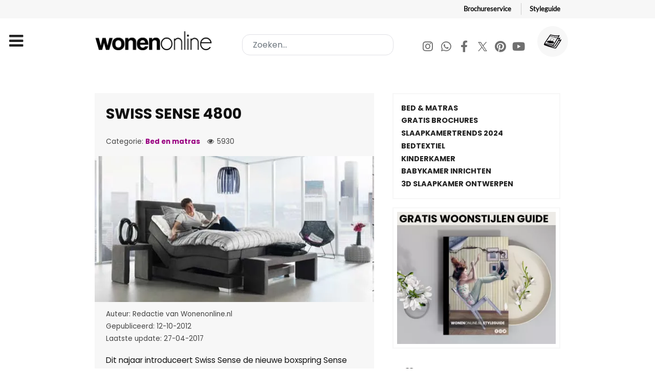

--- FILE ---
content_type: text/html; charset=utf-8
request_url: https://www.wonenonline.nl/slaapkamers/bed-matras/bed-swiss-sense-4800
body_size: 15252
content:
<!DOCTYPE html><html lang=nl-NL dir=ltr><head><meta name=viewport content="width=device-width, initial-scale=1.0"><meta http-equiv=X-UA-Compatible content="IE=edge"/><meta charset=utf-8><meta name=author content=Nathalie><meta name=referrer content=strict-origin><meta name=description content="Een stoer, sober vormgegeven bed dat in combinatie met de bijpassende voetenbank en bijzettafels de complete inrichting van de slaapkamer garandeert."><meta name=generator content="Joomla! - Open Source Content Management"><title>Swiss Sense 4800</title><link href="https://www.wonenonline.nl/zoeken?format=opensearch" rel=search title="OpenSearch Wonenonline" type=application/opensearchdescription+xml><link href=/favicon.ico rel=icon type=image/vnd.microsoft.icon><link rel=stylesheet href=/media/com_jchoptimize/cache/css/061661d70d49c4a9eefe696746ceba26.css /><link rel=stylesheet href=/media/com_jchoptimize/cache/css/2cc81c0bd75e47985ca985fdee21ceb4.css /><link rel=stylesheet href=/media/com_jchoptimize/cache/css/c3688f0eb76d98c77c3103543950bde6.css /><link rel=stylesheet href=/media/com_jchoptimize/cache/css/abfe2cd5c241093dede6815e6d9431a9.css /><link rel=stylesheet href=/media/com_jchoptimize/cache/css/581faaa5bc9f98fcf87b8878b29419b5.css /><link rel=stylesheet href=/media/com_jchoptimize/cache/css/7e32d06b995a429cee9e48d70c5775ea.css /><link rel=stylesheet href=/media/com_jchoptimize/cache/css/91d682342f5c3f43e6b80a260988d91e.css /><link rel=stylesheet href=/media/com_jchoptimize/cache/css/0e0d39e98ed78cc5fc959a2812046966.css /><link rel=stylesheet href=/media/com_jchoptimize/cache/css/9166b518f2b7720c7c36fc5fa3015d76.css /><link rel=stylesheet href=/media/com_jchoptimize/cache/css/639445939b36ba65ec76c98ced7c0cfb.css /> <script type=application/json class="joomla-script-options new">{"joomla.jtext":{"MOD_FINDER_SEARCH_VALUE":"Zoeken..."},"finder-search":{"url":"\/component\/finder\/?task=suggestions.suggest&format=json&tmpl=component&Itemid=151"},"system.paths":{"root":"","rootFull":"https:\/\/www.wonenonline.nl\/","base":"","baseFull":"https:\/\/www.wonenonline.nl\/"},"csrf.token":"fe579fcc57e2e65b679c8ab0c9c07679"}</script><meta name=twitter:title content="Swiss Sense 4800"><meta name=twitter:card content=summary_large_image><meta name=twitter:site content=Wonenonline.nl><meta name=twitter:creator content=Wonenonline><meta name=twitter:url content=https://www.wonenonline.nl/slaapkamers/bed-matras/bed-swiss-sense-4800><meta name=twitter:description content="Een stoer, sober vormgegeven bed dat in combinatie met de bijpassende voetenbank en bijzettafels de complete inrichting van de slaapkamer garandeert."/><meta name=twitter:image content=https://www.wonenonline.nl/images/artikelafbeelding/Swiss-Sense-4800.jpg><meta property=og:title content="Swiss Sense 4800"/><meta property=og:type content=article /><meta property=og:email content=info@wonenonline.nl ;/><meta property=og:url content=https://www.wonenonline.nl/slaapkamers/bed-matras/bed-swiss-sense-4800><meta property=og:image content=https://www.wonenonline.nl/images/artikelafbeelding/Swiss-Sense-4800.jpg /><meta property=og:site_name content=Wonenonline /><meta property=fb:admins content=834114416950007 /><meta property=fb:app_id content=711166632763132 /><meta property=og:description content="Een stoer, sober vormgegeven bed dat in combinatie met de bijpassende voetenbank en bijzettafels de complete inrichting van de slaapkamer garandeert."/> <script type=application/ld+json>{"@context":"https://schema.org","@type":"Article","headline":"Swiss Sense 4800","description":"Een stoer, sober vormgegeven bed dat in combinatie met de bijpassende voetenbank en bijzettafels de complete inrichting van de slaapkamer garandeert.","author":{"@type":"Person","name":"Nathalie"},"publisher":{"@type":"Organization","name":"Wonenonline.nl","logo":{"@type":"ImageObject","url":"https://www.wonenonline.nl/images/stories/joomlart/logo_small.png","width":80,"height":32}},"datePublished":"2012-10-12 00:00:00","dateModified":"2017-04-27 14:36:42","image":"https://www.wonenonline.nl/images/artikelafbeelding/Swiss-Sense-4800.jpg","url":"https://www.wonenonline.nl/slaapkamers/bed-matras/bed-swiss-sense-4800","mainEntityOfPage":{"@type":"WebPage","@id":"https://www.wonenonline.nl/slaapkamers/bed-matras/bed-swiss-sense-4800"},"inLanguage":"nl-NL"}</script> <script type=application/ld+json>{"@context":"https://schema.org","@type":"BreadcrumbList","itemListElement":[{"@type":"ListItem","position":1,"name":"Home","item":"https://www.wonenonline.nl/"},{"@type":"ListItem","position":2,"name":"Bed en matras","item":"https://www.wonenonline.nl/"},{"@type":"ListItem","position":3,"name":"Swiss Sense 4800","item":"https://www.wonenonline.nl/slaapkamers/bed-matras/bed-swiss-sense-4800"}]}</script><link rel=preconnect href=https://connect.facebook.net><link rel=dns-prefetch href=https://connect.facebook.net><noscript> <img height=1 width=1 style=display:none src="https://www.facebook.com/tr?id=271449522398091&ev=PageView&noscript=1"/> </noscript> <script src=/media/com_jchoptimize/cache/js/c6d7ff56d5af3a21ad5daeb27d49d683.js></script> <script src=/media/com_jchoptimize/cache/js/5ad9488e59865b14ed4a1fc1e860135b.js></script> <script src=/components/com_sppagebuilder/assets/js/dynamic-content.js?3e7e96fad5e237fb2d5a081c6cb11212></script> <script src=/components/com_sppagebuilder/assets/js/color-switcher.js?3e7e96fad5e237fb2d5a081c6cb11212></script> <script>if(typeof acymModule==='undefined'){var acymModule=[];acymModule['emailRegex']=/^[a-z0-9!#$%&\'*+\/=?^_`{|}~-]+(?:\.[a-z0-9!#$%&\'*+\/=?^_`{|}~-]+)*\@([a-z0-9-]+\.)+[a-z0-9]{2,20}$/i;acymModule['NAMECAPTION']='Naam';acymModule['NAME_MISSING']='Voer naam in';acymModule['EMAILCAPTION']='E-mail';acymModule['VALID_EMAIL']='Voer een geldig e-mailadres in';acymModule['VALID_EMAIL_CONFIRMATION']='E-mailveld en e-mail bevestigingsveld moeten identiek zijn';acymModule['CAPTCHA_MISSING']='De captcha is ongeldig, probeer het opnieuw';acymModule['NO_LIST_SELECTED']='Selecteer de lijsten waarop u zich wilt abonneren';acymModule['NO_LIST_SELECTED_UNSUB']='Selecteer de lijsten waarvan je je wilt afmelden';acymModule['ACCEPT_TERMS']='Controleer alstublieft de condities en voorwaarden/Privacybeleid';}</script> <script>window.addEventListener("DOMContentLoaded",(event)=>{acymModule["excludeValuesformAcym67511"]=[];acymModule["excludeValuesformAcym67511"]["1"]="Naam";acymModule["excludeValuesformAcym67511"]["2"]="E-mail";});</script> <script>window.addEventListener("DOMContentLoaded",(event)=>{acymModule["excludeValuesformAcym19272"]=[];acymModule["excludeValuesformAcym19272"]["1"]="Naam";acymModule["excludeValuesformAcym19272"]["2"]="E-mail";});</script> <script>document.addEventListener("DOMContentLoaded",()=>{window.htmlAddContent=window?.htmlAddContent||"";if(window.htmlAddContent){document.body.insertAdjacentHTML("beforeend",window.htmlAddContent);}});</script> <script>const initColorMode=()=>{const colorVariableData=[];const sppbColorVariablePrefix="--sppb";let activeColorMode=localStorage.getItem("sppbActiveColorMode")||"";activeColorMode="";const modes=[];if(!modes?.includes(activeColorMode)){activeColorMode="";localStorage.setItem("sppbActiveColorMode",activeColorMode);}
document?.body?.setAttribute("data-sppb-color-mode",activeColorMode);if(!localStorage.getItem("sppbActiveColorMode")){localStorage.setItem("sppbActiveColorMode",activeColorMode);}
if(window.sppbColorVariables){const colorVariables=typeof(window.sppbColorVariables)==="string"?JSON.parse(window.sppbColorVariables):window.sppbColorVariables;for(const colorVariable of colorVariables){const{path,value}=colorVariable;const variable=String(path[0]).trim().toLowerCase().replaceAll(" ","-");const mode=path[1];const variableName=`${sppbColorVariablePrefix}-${variable}`;if(activeColorMode===mode){colorVariableData.push(`${variableName}: ${value}`);}}
document.documentElement.style.cssText+=colorVariableData.join(";");}};window.sppbColorVariables=[];initColorMode();document.addEventListener("DOMContentLoaded",initColorMode);</script> <script>setTimeout(function(){!function(f,b,e,v,n,t,s)
{if(f.fbq)return;n=f.fbq=function(){n.callMethod?n.callMethod.apply(n,arguments):n.queue.push(arguments)};if(!f._fbq)f._fbq=n;n.push=n;n.loaded=!0;n.version='2.0';n.queue=[];t=b.createElement(e);t.async=!0;t.src=v;s=b.getElementsByTagName(e)[0];s.parentNode.insertBefore(t,s)}(window,document,'script','https://connect.facebook.net/en_US/fbevents.js');fbq('init','271449522398091');fbq('track','PageView');},4000);</script> <script src=/media/com_finder/js/finder-es5.min.js?e6d3d1f535e33b5641e406eb08d15093e7038cc2 nomodule defer></script> <script src=/media/vendor/awesomplete/js/awesomplete.min.js?1.1.5 defer></script> <script src="/media/com_finder/js/finder.min.js?a2c3894d062787a266d59d457ffba5481b639f64" type="module"></script> </head><body class="gantry g-helium-style site com_content view-article layout-vweb_wolvweb no-task dir-ltr itemid-387 outline-20 g-offcanvas-left g-default g-style-preset1"><div id=g-offcanvas data-g-offcanvas-swipe=1 data-g-offcanvas-css3=1><div class=g-grid><div class="g-block size-100"><div id=mobile-menu-5697-particle class="g-content g-particle"><div id=g-mobilemenu-container data-g-menu-breakpoint=85rem></div></div></div></div></div><div id=g-page-surround><div class="g-offcanvas-hide g-offcanvas-toggle" role=navigation data-offcanvas-toggle aria-controls=g-offcanvas aria-expanded=false><i class="fa fa-fw fa-bars"></i></div><section id=g-topnav><div class=g-container><div class=g-grid><div class="g-block size-100"><div id=horizontalmenu-9033-particle class="g-content g-particle"><ul class="g-horizontalmenu "> <li> <a target=_parent href=https://www.wonenonline.nl/interieur-inrichten/gratis-woonbrochures title=Brochureservice>Brochureservice</a> </li> <li> <a target=_parent href=https://www.wonenonline.nl/interieur-inrichten/lp/nieuw-de-wonenonline-styleguide-lp title=Styleguide>Styleguide</a> </li> </ul> </div> </div> </div> </div> </section> <header id=g-header><div class=g-container><div class=g-grid><div class="g-block size-100"><div class=g-system-messages><div id=system-message-container> </div> </div> </div> </div><div class=g-grid><div id=logo-wonenonline class="g-block size-30"><div id=logo-9608-particle class="g-content g-particle"> <a href=/ target=_self title=Wonenonline aria-label=Wonenonline rel=home class="g-logo g-logo-wonenonline"> <img src=/templates/vweb_wol/images/logo/wonenonline-logo.png alt=Wonenonline width=358 height=56 /> </a> </div></div><div id=search-wonenonline class="g-block size-38"><div class=g-content><div class=platform-content><form class="mod-finder js-finder-searchform form-search" style=margin:0; action=/zoeken method=get role=search> <label for=mod-finder-searchword1453 style=display:none class=finder>Zoeken...</label><input type=text name=q id=mod-finder-searchword1453 class="inputbox search-query input-medium js-finder-search-query form-control" value="" placeholder=Zoeken...> </form></div></div></div><div id=social-wonenonline class="g-block size-32 g-social-header hidden-phone"><div id=social-3171-particle class="g-content g-particle"><div class="g-social "><div class=wo-socialmedia-buttons> <a href=https://www.instagram.com/wonenonlinenl/ target=_blank rel="nofollow noopener noreferrer" title=Instagram aria-label=Instagram> <span class="fa fa-instagram fa-fw"></span> <span class=g-social-text></span> </a> <a href=https://whatsapp.com/channel/0029VaCwoed6LwHhxs0BA03J target=_blank rel="nofollow noopener noreferrer"> <span class="fa fa-whatsapp fa-fw"></span> <span class=g-social-text></span> </a> <a href=https://www.facebook.com/wonenonline target=_blank rel="nofollow noopener noreferrer" title=Facebook aria-label=Facebook> <span class="fa fa-facebook fa-fw"></span> <span class=g-social-text></span> </a> <a href=https://twitter.com/wonenonline target=_blank rel="nofollow noopener noreferrer" title=Twitter aria-label=Twitter> <span class="fa fa-twitter fa-fw"></span> <span class=g-social-text></span> </a> <a href=https://nl.pinterest.com/wonenonline/ target=_blank rel="nofollow noopener noreferrer" title=Pinterest aria-label=Pinterest> <span class="fa fa-pinterest fa-fw"></span> <span class=g-social-text></span> </a> <a href=https://www.youtube.com/wonenonline target=_blank rel="nofollow noopener noreferrer" title=Youtube aria-label=Youtube> <span class="fa fa-youtube fa-fw"></span> <span class=g-social-text></span> </a> </div><div class=wo-shop-button> <a href=https://www.wonenonline.nl/interieur-inrichten/gratis-woonbrochures title="Gratis Woonbrochures"> <img src=/templates/vweb_wol/custom/images/icons/011-magazine.svg alt=Wonenonline.nl> </a> </div></div></div></div></div></div></header><section id=g-navigation><div class=g-container><div class=g-grid><div class="g-block size-100"><div id=menu-6409-particle class="g-content g-particle"> <nav class=g-main-nav data-g-mobile-target data-g-hover-expand=true><ul class=g-toplevel> <li class="g-menu-item g-menu-item-type-component g-menu-item-151 g-standard  "> <a class=g-menu-item-container href=/> <span class=g-menu-item-content> <span class=g-menu-item-title>Home</span> </span> </a> </li> <li class="g-menu-item g-menu-item-type-component g-menu-item-310 g-parent g-fullwidth g-menu-item-link-parent "> <a class=g-menu-item-container href=/woontrends> <span class=g-menu-item-content> <span class=g-menu-item-title>Woontrends</span> </span> <span class=g-menu-parent-indicator data-g-menuparent=""></span> </a> <ul class="g-dropdown g-inactive g-fade "> <li class=g-dropdown-column><div class=g-grid><div class="g-block size-25"><ul class=g-sublevel> <li class="g-level-1 g-go-back"> <a class=g-menu-item-container href=# data-g-menuparent=""><span>Back</span></a> </li> <li class="g-menu-item g-menu-item-type-particle g-menu-item-2094  "><div class=g-menu-item-container data-g-menuparent=""><div class=menu-item-particle><h2 class=vweb-megabutton-dropdown_subtitle> ACTUEEL </h2></div></div></li> <li class="g-menu-item g-menu-item-type-component g-menu-item-3709  "> <a class=g-menu-item-container href=/woontrends/woontrends-2026> <span class=g-menu-item-content> <span class=g-menu-item-title>Woontrends 2026</span> </span> </a> </li> <li class="g-menu-item g-menu-item-type-component g-menu-item-3321  "> <a class=g-menu-item-container href=/woontrends/woontrends-2025> <span class=g-menu-item-content> <span class=g-menu-item-title>Woontrends 2025</span> </span> </a> </li> <li class="g-menu-item g-menu-item-type-alias g-menu-item-1373  "> <a class=g-menu-item-container href=/badkamers/badkamertrends> <span class=g-menu-item-content> <span class=g-menu-item-title>Badkamertrends</span> </span> </a> </li> <li class="g-menu-item g-menu-item-type-alias g-menu-item-1371  "> <a class=g-menu-item-container href=/interieur-inrichten/kleuren-trends> <span class=g-menu-item-content> <span class=g-menu-item-title>Kleurentrends 2026</span> </span> </a> </li> <li class="g-menu-item g-menu-item-type-alias g-menu-item-1374  "> <a class=g-menu-item-container href=/keukens/keukentrends> <span class=g-menu-item-content> <span class=g-menu-item-title>Keukentrends</span> </span> </a> </li> <li class="g-menu-item g-menu-item-type-alias g-menu-item-1375  "> <a class=g-menu-item-container href=/slaapkamers/slaapkamer-trends> <span class=g-menu-item-content> <span class=g-menu-item-title>Slaapkamertrends</span> </span> </a> </li> <li class="g-menu-item g-menu-item-type-alias g-menu-item-1376  "> <a class=g-menu-item-container href=/vloeren/vloeren-trends> <span class=g-menu-item-content> <span class=g-menu-item-title>Vloerentrends</span> </span> </a> </li> <li class="g-menu-item g-menu-item-type-alias g-menu-item-1377  "> <a class=g-menu-item-container href=/tuinieren/tuintrends> <span class=g-menu-item-content> <span class=g-menu-item-title>Tuintrends</span> </span> </a> </li> </ul> </div><div class="g-block size-25"><ul class=g-sublevel> <li class="g-level-1 g-go-back"> <a class=g-menu-item-container href=# data-g-menuparent=""><span>Back</span></a> </li> <li class="g-menu-item g-menu-item-type-particle g-menu-item-2096  "><div class=g-menu-item-container data-g-menuparent=""><div class=menu-item-particle><h2 class=vweb-megabutton-dropdown_subtitle> Nuttig </h2></div></div></li> <li class="g-menu-item g-menu-item-type-url g-menu-item-1372  "> <a class=g-menu-item-container href=https://www.wonenonline.nl/woontrends/woontrends-2019/de-woontrends-door-de-jaren-heen-van-2007-tot-heden> <span class=g-menu-item-content> <span class=g-menu-item-title>Woontrends 2007 - heden</span> </span> </a> </li> <li class="g-menu-item g-menu-item-type-url g-menu-item-1381  "> <a class=g-menu-item-container href=https://www.wonenonline.nl/interieur-inrichten/kleuren-trends/flexa-kleuren-trends> <span class=g-menu-item-content> <span class=g-menu-item-title>Flexa kleurentrends 2026</span> </span> </a> </li> <li class="g-menu-item g-menu-item-type-alias g-menu-item-1379  "> <a class=g-menu-item-container href=/interieur-inrichten/woonstijlen> <span class=g-menu-item-content> <span class=g-menu-item-title>Woonstijlen</span> </span> </a> </li> <li class="g-menu-item g-menu-item-type-alias g-menu-item-1380  "> <a class=g-menu-item-container href=/interieur-inrichten/kerst-interieur-inspiratie> <span class=g-menu-item-content> <span class=g-menu-item-title>Kersttrends 2026</span> </span> </a> </li> <li class="g-menu-item g-menu-item-type-url g-menu-item-1442  "> <a class=g-menu-item-container href=https://www.wonenonline.nl/interieur-inrichten/gratis-woonbrochures> <span class=g-menu-item-content> <span class=g-menu-item-title>Gratis woonbrochures </span> </span> </a> </li> <li class="g-menu-item g-menu-item-type-url g-menu-item-1441  "> <a class=g-menu-item-container href=https://www.wonenonline.nl/interieur-inrichten/interieur-inrichten/interieur-ontwerpen-3d-roomplanner> <span class=g-menu-item-content> <span class=g-menu-item-title>Interieur ontwerpen in 3D </span> </span> </a> </li> </ul> </div><div class="g-block size-25"><ul class=g-sublevel> <li class="g-level-1 g-go-back"> <a class=g-menu-item-container href=# data-g-menuparent=""><span>Back</span></a> </li> </ul> </div> </div> </li> </ul> </li> <li class="g-menu-item g-menu-item-type-component g-menu-item-108 g-parent g-fullwidth g-menu-item-link-parent "> <a class=g-menu-item-container href=/interieur-inrichten> <span class=g-menu-item-content> <span class=g-menu-item-title>Interieur</span> </span> <span class=g-menu-parent-indicator data-g-menuparent=""></span> </a> <ul class="g-dropdown g-inactive g-fade "> <li class=g-dropdown-column><div class=g-grid><div class="g-block size-20"><ul class=g-sublevel> <li class="g-level-1 g-go-back"> <a class=g-menu-item-container href=# data-g-menuparent=""><span>Back</span></a> </li> <li class="g-menu-item g-menu-item-type-particle g-menu-item-2097  "><div class=g-menu-item-container data-g-menuparent=""><div class=menu-item-particle><h2 class=vweb-megabutton-dropdown_subtitle> Ruimtes </h2></div></div></li> <li class="g-menu-item g-menu-item-type-component g-menu-item-1351  "> <a class=g-menu-item-container href=/interieur-inrichten/woonkamer> <span class=g-menu-item-content> <span class=g-menu-item-title>Woonkamer inrichten</span> </span> </a> </li> <li class="g-menu-item g-menu-item-type-alias g-menu-item-1360  "> <a class=g-menu-item-container href=/keukens> <span class=g-menu-item-content> <span class=g-menu-item-title>Keuken</span> </span> </a> </li> <li class="g-menu-item g-menu-item-type-alias g-menu-item-1362  "> <a class=g-menu-item-container href=/badkamers> <span class=g-menu-item-content> <span class=g-menu-item-title>Badkamer</span> </span> </a> </li> <li class="g-menu-item g-menu-item-type-alias g-menu-item-1363  "> <a class=g-menu-item-container href=/slaapkamers> <span class=g-menu-item-content> <span class=g-menu-item-title>Slaapkamer</span> </span> </a> </li> <li class="g-menu-item g-menu-item-type-alias g-menu-item-1486  "> <a class=g-menu-item-container href=/slaapkamers/kinderkamer> <span class=g-menu-item-content> <span class=g-menu-item-title>Kinderkamer</span> </span> </a> </li> <li class="g-menu-item g-menu-item-type-component g-menu-item-1352  "> <a class=g-menu-item-container href=/interieur-inrichten/werkkamer> <span class=g-menu-item-content> <span class=g-menu-item-title>Werkkamer</span> </span> </a> </li> <li class="g-menu-item g-menu-item-type-component g-menu-item-1630  "> <a class=g-menu-item-container href=/interieur-inrichten/hal> <span class=g-menu-item-content> <span class=g-menu-item-title>Hal</span> </span> </a> </li> </ul> </div><div class="g-block size-20"><ul class=g-sublevel> <li class="g-level-1 g-go-back"> <a class=g-menu-item-container href=# data-g-menuparent=""><span>Back</span></a> </li> <li class="g-menu-item g-menu-item-type-particle g-menu-item-2946  "><div class=g-menu-item-container data-g-menuparent=""><div class=menu-item-particle><h2 class=vweb-megabutton-dropdown_subtitle> INRICHTING </h2></div></div></li> <li class="g-menu-item g-menu-item-type-url g-menu-item-1631  "> <a class=g-menu-item-container href=https://www.wonenonline.nl/interieur-inrichten/interieurstylisten> <span class=g-menu-item-content> <span class=g-menu-item-title>INTERIEURADVIES</span> </span> </a> </li> <li class="g-menu-item g-menu-item-type-component g-menu-item-347  "> <a class=g-menu-item-container href=/interieur-inrichten/meubelen> <span class=g-menu-item-content> <span class=g-menu-item-title>Meubels</span> </span> </a> </li> <li class="g-menu-item g-menu-item-type-component g-menu-item-346  "> <a class=g-menu-item-container href=/interieur-inrichten/wandbekleding-behang> <span class=g-menu-item-content> <span class=g-menu-item-title>Behang en wand</span> </span> </a> </li> <li class="g-menu-item g-menu-item-type-component g-menu-item-357  "> <a class=g-menu-item-container href=/interieur-inrichten/verlichting> <span class=g-menu-item-content> <span class=g-menu-item-title>Verlichting</span> </span> </a> </li> <li class="g-menu-item g-menu-item-type-component g-menu-item-594  "> <a class=g-menu-item-container href=/interieur-inrichten/muurdecoratie-wanddecoratie> <span class=g-menu-item-content> <span class=g-menu-item-title>Muurdecoratie</span> </span> </a> </li> <li class="g-menu-item g-menu-item-type-component g-menu-item-345  "> <a class=g-menu-item-container href=/interieur-inrichten/raamdecoratie-gordijnen> <span class=g-menu-item-content> <span class=g-menu-item-title>Raamdecoratie</span> </span> </a> </li> <li class="g-menu-item g-menu-item-type-component g-menu-item-344  "> <a class=g-menu-item-container href=/interieur-inrichten/interieurstoffen> <span class=g-menu-item-content> <span class=g-menu-item-title>Interieurstoffen</span> </span> </a> </li> <li class="g-menu-item g-menu-item-type-component g-menu-item-351  "> <a class=g-menu-item-container href=/interieur-inrichten/interieur-inrichten> <span class=g-menu-item-content> <span class=g-menu-item-title>Inrichten &amp; indelen</span> </span> </a> </li> <li class="g-menu-item g-menu-item-type-component g-menu-item-348  "> <a class=g-menu-item-container href=/interieur-inrichten/interieuraccessoires> <span class=g-menu-item-content> <span class=g-menu-item-title>Interieuraccessoires</span> </span> </a> </li> <li class="g-menu-item g-menu-item-type-component g-menu-item-353  "> <a class=g-menu-item-container href=/interieur-inrichten/opbergen-en-opruimen> <span class=g-menu-item-content> <span class=g-menu-item-title>Opruimen &amp; opbergen</span> </span> </a> </li> <li class="g-menu-item g-menu-item-type-alias g-menu-item-1646  "> <a class=g-menu-item-container href=/woonwinkelen/huisdieren> <span class=g-menu-item-content> <span class=g-menu-item-title>Voor je huisdier</span> </span> </a> </li> </ul> </div><div class="g-block size-20"><ul class=g-sublevel> <li class="g-level-1 g-go-back"> <a class=g-menu-item-container href=# data-g-menuparent=""><span>Back</span></a> </li> <li class="g-menu-item g-menu-item-type-particle g-menu-item-2954  "><div class=g-menu-item-container data-g-menuparent=""><div class=menu-item-particle><h2 class=vweb-megabutton-dropdown_subtitle> SFEER </h2></div></div></li> <li class="g-menu-item g-menu-item-type-component g-menu-item-343  "> <a class=g-menu-item-container href=/interieur-inrichten/kleuren-trends> <span class=g-menu-item-content> <span class=g-menu-item-title>De kleurentrends van 2026</span> </span> </a> </li> <li class="g-menu-item g-menu-item-type-url g-menu-item-839  "> <a class=g-menu-item-container href=https://www.wonenonline.nl/woontrends/woontrends-2026> <span class=g-menu-item-content> <span class=g-menu-item-title>Woontrends 2026</span> </span> </a> </li> <li class="g-menu-item g-menu-item-type-component g-menu-item-2938  "> <a class=g-menu-item-container href=/interieur-inrichten/gratis-woonbrochures> <span class=g-menu-item-content> <span class=g-menu-item-title>Gratis woonbrochures</span> </span> </a> </li> <li class="g-menu-item g-menu-item-type-component g-menu-item-921  "> <a class=g-menu-item-container href=/interieur-inrichten/woonstijlen> <span class=g-menu-item-content> <span class=g-menu-item-title>Woonstijlen</span> </span> </a> </li> <li class="g-menu-item g-menu-item-type-alias g-menu-item-2168  "> <a class=g-menu-item-container href=/lekker-in-je-vel-wonen> <span class=g-menu-item-content> <span class=g-menu-item-title>Lekker in je vel wonen</span> </span> </a> </li> <li class="g-menu-item g-menu-item-type-component g-menu-item-359  "> <a class=g-menu-item-container href=/interieur-inrichten/kerst-interieur-inspiratie> <span class=g-menu-item-content> <span class=g-menu-item-title>Kersttrends 2026</span> </span> </a> </li> <li class="g-menu-item g-menu-item-type-component g-menu-item-350  "> <a class=g-menu-item-container href=/interieur-inrichten/interieurtips> <span class=g-menu-item-content> <span class=g-menu-item-title>Interieurtips</span> </span> </a> </li> <li class="g-menu-item g-menu-item-type-component g-menu-item-356  "> <a class=g-menu-item-container href=/interieur-inrichten/planten-bloemen> <span class=g-menu-item-content> <span class=g-menu-item-title>Planten en bloemen</span> </span> </a> </li> </ul> </div><div class="g-block size-20"><ul class=g-sublevel> <li class="g-level-1 g-go-back"> <a class=g-menu-item-container href=# data-g-menuparent=""><span>Back</span></a> </li> <li class="g-menu-item g-menu-item-type-particle g-menu-item-3133  "><div class=g-menu-item-container data-g-menuparent=""><div class=menu-item-particle><h2 class=vweb-megabutton-dropdown_subtitle> KLIMAAT </h2></div></div></li> <li class="g-menu-item g-menu-item-type-alias g-menu-item-1366  "> <a class=g-menu-item-container href=/sfeerhaarden-verwarming> <span class=g-menu-item-content> <span class=g-menu-item-title>Sfeerhaard &amp; kachel</span> </span> </a> </li> <li class="g-menu-item g-menu-item-type-alias g-menu-item-1445  "> <a class=g-menu-item-container href=/sfeerhaarden-verwarming/verwarming> <span class=g-menu-item-content> <span class=g-menu-item-title>Verwarming</span> </span> </a> </li> <li class="g-menu-item g-menu-item-type-url g-menu-item-1448  "> <a class=g-menu-item-container href=https://www.wonenonline.nl/keukens/huishoudelijk/alles-over-de-luchtbevochtiger> <span class=g-menu-item-content> <span class=g-menu-item-title>De luchtbevochtiger</span> </span> </a> </li> <li class="g-menu-item g-menu-item-type-alias g-menu-item-2084  "> <a class=g-menu-item-container href=/duurzaam-wonen> <span class=g-menu-item-content> <span class=g-menu-item-title>Duurzaam wonen</span> </span> </a> </li> <li class="g-menu-item g-menu-item-type-alias g-menu-item-1450  "> <a class=g-menu-item-container href=/bouwen-verbouwen/energie-besparen> <span class=g-menu-item-content> <span class=g-menu-item-title>Energie besparen</span> </span> </a> </li> <li class="g-menu-item g-menu-item-type-alias g-menu-item-1449  "> <a class=g-menu-item-container href=/bouwen-verbouwen/alles-over-zonnepanelen> <span class=g-menu-item-content> <span class=g-menu-item-title>Zonnepanelen</span> </span> </a> </li> <li class="g-menu-item g-menu-item-type-url g-menu-item-1446  "> <a class=g-menu-item-container href=https://www.wonenonline.nl/bouwen-verbouwen/ventileren/lekker-koel-zo-kies-je-de-perfecte-airco> <span class=g-menu-item-content> <span class=g-menu-item-title>Airco</span> </span> </a> </li> <li class="g-menu-item g-menu-item-type-alias g-menu-item-1447  "> <a class=g-menu-item-container href=/bouwen-verbouwen/ventileren> <span class=g-menu-item-content> <span class=g-menu-item-title>Ventileren</span> </span> </a> </li> </ul> </div><div class="g-block size-15"><ul class=g-sublevel> <li class="g-level-1 g-go-back"> <a class=g-menu-item-container href=# data-g-menuparent=""><span>Back</span></a> </li> <li class="g-menu-item g-menu-item-type-particle g-menu-item-2157  "><div class=g-menu-item-container data-g-menuparent=""><div class=menu-item-particle><h2 class=vweb-megabutton-dropdown_subtitle> LEES TIPS </h2></div></div></li> <li class="g-menu-item g-menu-item-type-url g-menu-item-1407  "> <a class=g-menu-item-container href=https://www.wonenonline.nl/interieur-inrichten/gratis-woonbrochures> <span class=g-menu-item-content> <span class=g-menu-item-title>Gratis woonbrochures</span> </span> </a> </li> <li class="g-menu-item g-menu-item-type-url g-menu-item-1382  "> <a class=g-menu-item-container href=https://www.wonenonline.nl/interieur-inrichten/interieur-inrichten/interieur-ontwerpen-3d-roomplanner> <span class=g-menu-item-content> <span class=g-menu-item-title>3D Interieur ontwerp</span> </span> </a> </li> <li class="g-menu-item g-menu-item-type-alias g-menu-item-1369  "> <a class=g-menu-item-container href=/woonbeurzen> <span class=g-menu-item-content> <span class=g-menu-item-title>Woonbeurzen</span> </span> </a> </li> <li class="g-menu-item g-menu-item-type-component g-menu-item-2265  "> <a class=g-menu-item-container href=/interieur-inrichten/stel-je-woonvraag> <span class=g-menu-item-content> <span class=g-menu-item-title>Stel je woonvraag</span> </span> </a> </li> <li class="g-menu-item g-menu-item-type-component g-menu-item-2208  "> <a class=g-menu-item-container href=/interieur-inrichten/anti-miskoopgids> <span class=g-menu-item-content> <span class=g-menu-item-title>Anti miskoopgids</span> </span> </a> </li> <li class="g-menu-item g-menu-item-type-component g-menu-item-2229  "> <a class=g-menu-item-container href=/interieur-inrichten/woonwinkels-woonboulevard> <span class=g-menu-item-content> <span class=g-menu-item-title>Woonwinkels</span> </span> </a> </li> <li class="g-menu-item g-menu-item-type-component g-menu-item-1316  "> <a class=g-menu-item-container href=/interieur-inrichten/van-de-redactie> <span class=g-menu-item-content> <span class=g-menu-item-title>Van de redactie</span> </span> </a> </li> <li class="g-menu-item g-menu-item-type-component g-menu-item-660  "> <a class=g-menu-item-container href=/interieur-inrichten/domotica> <span class=g-menu-item-content> <span class=g-menu-item-title>Smart Home</span> </span> </a> </li> <li class="g-menu-item g-menu-item-type-alias g-menu-item-1368  "> <a class=g-menu-item-container href=/verhuizen> <span class=g-menu-item-content> <span class=g-menu-item-title>Verhuistips</span> </span> </a> </li> </ul> </div><div class="g-block size-5"><ul class=g-sublevel> <li class="g-level-1 g-go-back"> <a class=g-menu-item-container href=# data-g-menuparent=""><span>Back</span></a> </li> </ul> </div> </div> </li> </ul> </li> <li class="g-menu-item g-menu-item-type-component g-menu-item-139 g-parent g-fullwidth g-menu-item-link-parent "> <a class=g-menu-item-container href=/keukens> <span class=g-menu-item-content> <span class=g-menu-item-title>Keuken</span> </span> <span class=g-menu-parent-indicator data-g-menuparent=""></span> </a> <ul class="g-dropdown g-inactive g-fade "> <li class=g-dropdown-column><div class=g-grid><div class="g-block size-25"><ul class=g-sublevel> <li class="g-level-1 g-go-back"> <a class=g-menu-item-container href=# data-g-menuparent=""><span>Back</span></a> </li> <li class="g-menu-item g-menu-item-type-particle g-menu-item-2102  "><div class=g-menu-item-container data-g-menuparent=""><div class=menu-item-particle><h2 class=vweb-megabutton-dropdown_subtitle> KEUKEN INRICHTEN </h2></div></div></li> <li class="g-menu-item g-menu-item-type-component g-menu-item-268  "> <a class=g-menu-item-container href=/keukens/inrichting-indeling> <span class=g-menu-item-content> <span class=g-menu-item-title>Keuken inrichten</span> </span> </a> </li> <li class="g-menu-item g-menu-item-type-component g-menu-item-323  "> <a class=g-menu-item-container href=/keukens/aanrechtbladen> <span class=g-menu-item-content> <span class=g-menu-item-title>Aanrechtbladen</span> </span> </a> </li> <li class="g-menu-item g-menu-item-type-component g-menu-item-322  "> <a class=g-menu-item-container href=/keukens/afzuigkappen> <span class=g-menu-item-content> <span class=g-menu-item-title>Afzuigkappen</span> </span> </a> </li> <li class="g-menu-item g-menu-item-type-component g-menu-item-324  "> <a class=g-menu-item-container href=/keukens/spoelbakken> <span class=g-menu-item-content> <span class=g-menu-item-title>Spoelbakken</span> </span> </a> </li> <li class="g-menu-item g-menu-item-type-component g-menu-item-320  "> <a class=g-menu-item-container href=/keukens/kooksystemen> <span class=g-menu-item-content> <span class=g-menu-item-title>Kooksystemen</span> </span> </a> </li> <li class="g-menu-item g-menu-item-type-component g-menu-item-325  "> <a class=g-menu-item-container href=/keukens/keukenkranen> <span class=g-menu-item-content> <span class=g-menu-item-title>Keukenkranen</span> </span> </a> </li> <li class="g-menu-item g-menu-item-type-component g-menu-item-327  "> <a class=g-menu-item-container href=/keukens/koelen-vriezen> <span class=g-menu-item-content> <span class=g-menu-item-title>Koelkast en vriezer</span> </span> </a> </li> <li class="g-menu-item g-menu-item-type-component g-menu-item-328  "> <a class=g-menu-item-container href=/keukens/keuken-servies-accessoires> <span class=g-menu-item-content> <span class=g-menu-item-title>Servies &amp; accessoires</span> </span> </a> </li> </ul> </div><div class="g-block size-25"><ul class=g-sublevel> <li class="g-level-1 g-go-back"> <a class=g-menu-item-container href=# data-g-menuparent=""><span>Back</span></a> </li> <li class="g-menu-item g-menu-item-type-particle g-menu-item-2103  "><div class=g-menu-item-container data-g-menuparent=""><div class=menu-item-particle><h2 class=vweb-megabutton-dropdown_subtitle> KEUKENAPPARATEN </h2></div></div></li> <li class="g-menu-item g-menu-item-type-component g-menu-item-326  "> <a class=g-menu-item-container href=/keukens/oven-magnetron> <span class=g-menu-item-content> <span class=g-menu-item-title>Oven &amp; magnetron</span> </span> </a> </li> <li class="g-menu-item g-menu-item-type-url g-menu-item-1397  "> <a class=g-menu-item-container href=https://www.wonenonline.nl/keukens/koelen-vriezen/onmisbaar-in-je-woning-de-koelkast> <span class=g-menu-item-content> <span class=g-menu-item-title>Koelkast</span> </span> </a> </li> <li class="g-menu-item g-menu-item-type-url g-menu-item-1384  "> <a class=g-menu-item-container href=https://www.wonenonline.nl/keukens/kooksystemen/welke-kookplaat-kies-jij> <span class=g-menu-item-content> <span class=g-menu-item-title>Kookplaten</span> </span> </a> </li> <li class="g-menu-item g-menu-item-type-url g-menu-item-1398  "> <a class=g-menu-item-container href=https://www.wonenonline.nl/keukens/koelen-vriezen/dit-moet-je-weten-over-je-vriezer> <span class=g-menu-item-content> <span class=g-menu-item-title>Vriezer</span> </span> </a> </li> <li class="g-menu-item g-menu-item-type-url g-menu-item-1385  "> <a class=g-menu-item-container href=https://www.wonenonline.nl/keukens/huishoudelijk/een-vaatwasser-kopen-hier-moet-je-op-letten> <span class=g-menu-item-content> <span class=g-menu-item-title>Vaatwassers</span> </span> </a> </li> <li class="g-menu-item g-menu-item-type-url g-menu-item-1388  "> <a class=g-menu-item-container href=https://www.wonenonline.nl/keukens/huishoudelijk/alles-wat-je-moet-weten-over-de-airfryer> <span class=g-menu-item-content> <span class=g-menu-item-title>Airfryers</span> </span> </a> </li> <li class="g-menu-item g-menu-item-type-url g-menu-item-1387  "> <a class=g-menu-item-container href=https://www.wonenonline.nl/keukens/huishoudelijk/zo-kies-je-de-juiste-blender> <span class=g-menu-item-content> <span class=g-menu-item-title>Blenders</span> </span> </a> </li> </ul> </div><div class="g-block size-25"><ul class=g-sublevel> <li class="g-level-1 g-go-back"> <a class=g-menu-item-container href=# data-g-menuparent=""><span>Back</span></a> </li> <li class="g-menu-item g-menu-item-type-particle g-menu-item-2104  "><div class=g-menu-item-container data-g-menuparent=""><div class=menu-item-particle><h2 class=vweb-megabutton-dropdown_subtitle> HUISHOUDELIJK </h2></div></div></li> <li class="g-menu-item g-menu-item-type-url g-menu-item-1389  "> <a class=g-menu-item-container href=https://www.wonenonline.nl/keukens/huishoudelijk/wasmachines-en-drogers-waar-moet-je-op-letten-bij-de-aanschaf> <span class=g-menu-item-content> <span class=g-menu-item-title>Wassen &amp; drogen</span> </span> </a> </li> <li class="g-menu-item g-menu-item-type-url g-menu-item-1390  "> <a class=g-menu-item-container href=https://www.wonenonline.nl/keukens/huishoudelijk/een-stofzuiger-kopen-hier-moet-je-op-letten> <span class=g-menu-item-content> <span class=g-menu-item-title>Stofzuigers</span> </span> </a> </li> <li class="g-menu-item g-menu-item-type-url g-menu-item-1391  "> <a class=g-menu-item-container href=https://www.wonenonline.nl/keukens/huishoudelijk/alles-over-de-luchtbevochtiger> <span class=g-menu-item-content> <span class=g-menu-item-title>Luchtbevochtigers</span> </span> </a> </li> <li class="g-menu-item g-menu-item-type-url g-menu-item-1392  "> <a class=g-menu-item-container href=https://www.wonenonline.nl/keukens/huishoudelijk/welke-pan-kun-je-het-beste-kiezen-alles-over-pannen> <span class=g-menu-item-content> <span class=g-menu-item-title>Pannen</span> </span> </a> </li> <li class="g-menu-item g-menu-item-type-alias g-menu-item-1393  "> <a class=g-menu-item-container href=/interieur-inrichten/opbergen-en-opruimen> <span class=g-menu-item-content> <span class=g-menu-item-title>Opruimen &amp; opbergen</span> </span> </a> </li> <li class="g-menu-item g-menu-item-type-component g-menu-item-329  "> <a class=g-menu-item-container href=/keukens/huishoudelijk> <span class=g-menu-item-content> <span class=g-menu-item-title>Huishoudelijk</span> </span> </a> </li> <li class="g-menu-item g-menu-item-type-component g-menu-item-1763  "> <a class=g-menu-item-container href=/keukens/schoonmaken> <span class=g-menu-item-content> <span class=g-menu-item-title>Schoonmaken</span> </span> </a> </li> </ul> </div><div class="g-block size-25"><ul class=g-sublevel> <li class="g-level-1 g-go-back"> <a class=g-menu-item-container href=# data-g-menuparent=""><span>Back</span></a> </li> <li class="g-menu-item g-menu-item-type-particle g-menu-item-2105  "><div class=g-menu-item-container data-g-menuparent=""><div class=menu-item-particle><h2 class=vweb-megabutton-dropdown_subtitle> FAVORIET </h2></div></div></li> <li class="g-menu-item g-menu-item-type-url g-menu-item-1405  "> <a class=g-menu-item-container href=https://www.wonenonline.nl/interieur-inrichten/gratis-woonbrochures> <span class=g-menu-item-content> <span class=g-menu-item-title>Gratis keukenbrochures</span> </span> </a> </li> <li class="g-menu-item g-menu-item-type-component g-menu-item-1632  "> <a class=g-menu-item-container href=/keukens/van-de-redactie-keuken> <span class=g-menu-item-content> <span class=g-menu-item-title>Van de keuken redactie</span> </span> </a> </li> <li class="g-menu-item g-menu-item-type-component g-menu-item-321  "> <a class=g-menu-item-container href=/keukens/keukentrends> <span class=g-menu-item-content> <span class=g-menu-item-title>Keukentrends</span> </span> </a> </li> <li class="g-menu-item g-menu-item-type-url g-menu-item-1383  "> <a class=g-menu-item-container href=https://www.wonenonline.nl/interieur-inrichten/interieur-inrichten/interieur-ontwerpen-3d-roomplanner> <span class=g-menu-item-content> <span class=g-menu-item-title>3D keuken ontwerpen</span> </span> </a> </li> </ul> </div> </div> </li> </ul> </li> <li class="g-menu-item g-menu-item-type-component g-menu-item-311 g-parent g-fullwidth g-menu-item-link-parent "> <a class=g-menu-item-container href=/badkamers> <span class=g-menu-item-content> <span class=g-menu-item-title>Badkamer</span> </span> <span class=g-menu-parent-indicator data-g-menuparent=""></span> </a> <ul class="g-dropdown g-inactive g-fade "> <li class=g-dropdown-column><div class=g-grid><div class="g-block size-25"><ul class=g-sublevel> <li class="g-level-1 g-go-back"> <a class=g-menu-item-container href=# data-g-menuparent=""><span>Back</span></a> </li> <li class="g-menu-item g-menu-item-type-particle g-menu-item-2106  "><div class=g-menu-item-container data-g-menuparent=""><div class=menu-item-particle><h2 class=vweb-megabutton-dropdown_subtitle> SANITAIR </h2></div></div></li> <li class="g-menu-item g-menu-item-type-component g-menu-item-362  "> <a class=g-menu-item-container href=/badkamers/baden> <span class=g-menu-item-content> <span class=g-menu-item-title>Baden</span> </span> </a> </li> <li class="g-menu-item g-menu-item-type-component g-menu-item-364  "> <a class=g-menu-item-container href=/badkamers/douches> <span class=g-menu-item-content> <span class=g-menu-item-title>Douches</span> </span> </a> </li> <li class="g-menu-item g-menu-item-type-component g-menu-item-366  "> <a class=g-menu-item-container href=/badkamers/wastafels> <span class=g-menu-item-content> <span class=g-menu-item-title>Wastafels</span> </span> </a> </li> <li class="g-menu-item g-menu-item-type-component g-menu-item-365  "> <a class=g-menu-item-container href=/badkamers/kranen> <span class=g-menu-item-content> <span class=g-menu-item-title>Kranen</span> </span> </a> </li> <li class="g-menu-item g-menu-item-type-component g-menu-item-371  "> <a class=g-menu-item-container href=/badkamers/toiletten> <span class=g-menu-item-content> <span class=g-menu-item-title>Toilet &amp; hygiëne</span> </span> </a> </li> <li class="g-menu-item g-menu-item-type-component g-menu-item-373  "> <a class=g-menu-item-container href=/badkamers/sauna-wellness> <span class=g-menu-item-content> <span class=g-menu-item-title>Sauna &amp; Wellness</span> </span> </a> </li> </ul> </div><div class="g-block size-25"><ul class=g-sublevel> <li class="g-level-1 g-go-back"> <a class=g-menu-item-container href=# data-g-menuparent=""><span>Back</span></a> </li> <li class="g-menu-item g-menu-item-type-particle g-menu-item-2107  "><div class=g-menu-item-container data-g-menuparent=""><div class=menu-item-particle><h2 class=vweb-megabutton-dropdown_subtitle> INRICHTEN </h2></div></div></li> <li class="g-menu-item g-menu-item-type-component g-menu-item-361  "> <a class=g-menu-item-container href=/badkamers/badkamertrends> <span class=g-menu-item-content> <span class=g-menu-item-title>Badkamertrends 2026</span> </span> </a> </li> <li class="g-menu-item g-menu-item-type-component g-menu-item-369  "> <a class=g-menu-item-container href=/badkamers/badkamer-inrichten-indelen> <span class=g-menu-item-content> <span class=g-menu-item-title>Badkamer inrichten</span> </span> </a> </li> <li class="g-menu-item g-menu-item-type-component g-menu-item-368  "> <a class=g-menu-item-container href=/badkamers/badkamermeubels> <span class=g-menu-item-content> <span class=g-menu-item-title>Badkamermeubels</span> </span> </a> </li> <li class="g-menu-item g-menu-item-type-component g-menu-item-367  "> <a class=g-menu-item-container href=/badkamers/badkameraccessoires> <span class=g-menu-item-content> <span class=g-menu-item-title>Badkameraccessoires</span> </span> </a> </li> <li class="g-menu-item g-menu-item-type-component g-menu-item-370  "> <a class=g-menu-item-container href=/badkamers/badkamervloer-wand> <span class=g-menu-item-content> <span class=g-menu-item-title>Badkamervloer</span> </span> </a> </li> <li class="g-menu-item g-menu-item-type-component g-menu-item-372  "> <a class=g-menu-item-container href=/badkamers/badkamer-radiator> <span class=g-menu-item-content> <span class=g-menu-item-title>Badkamer radiator</span> </span> </a> </li> </ul> </div><div class="g-block size-25"><ul class=g-sublevel> <li class="g-level-1 g-go-back"> <a class=g-menu-item-container href=# data-g-menuparent=""><span>Back</span></a> </li> <li class="g-menu-item g-menu-item-type-particle g-menu-item-2108  "><div class=g-menu-item-container data-g-menuparent=""><div class=menu-item-particle><h2 class=vweb-megabutton-dropdown_subtitle> Badkamer stijlen </h2></div></div></li> <li class="g-menu-item g-menu-item-type-url g-menu-item-1620  "> <a class=g-menu-item-container href=https://www.wonenonline.nl/badkamers/badkamer-inrichten-indelen/badkamerstijlen-de-moderne-badkamer> <span class=g-menu-item-content> <span class=g-menu-item-title>MODERNE BADKAMER</span> </span> </a> </li> <li class="g-menu-item g-menu-item-type-url g-menu-item-1621  "> <a class=g-menu-item-container href=https://www.wonenonline.nl/badkamers/badkamer-inrichten-indelen/badkamerstijlen-de-design-badkamer> <span class=g-menu-item-content> <span class=g-menu-item-title>DESIGN BADKAMER</span> </span> </a> </li> <li class="g-menu-item g-menu-item-type-url g-menu-item-1622  "> <a class=g-menu-item-container href=https://www.wonenonline.nl/badkamers/badkamer-inrichten-indelen/badkamerstijlen-de-landelijke-badkamer> <span class=g-menu-item-content> <span class=g-menu-item-title>LANDELIJKE BADKAMER</span> </span> </a> </li> <li class="g-menu-item g-menu-item-type-url g-menu-item-1623  "> <a class=g-menu-item-container href=https://www.wonenonline.nl/badkamers/badkamer-inrichten-indelen/badkamerstijlen-de-klassieke-badkamer> <span class=g-menu-item-content> <span class=g-menu-item-title>KLASSIEKE BADKAMER</span> </span> </a> </li> <li class="g-menu-item g-menu-item-type-url g-menu-item-1624  "> <a class=g-menu-item-container href=https://www.wonenonline.nl/badkamers/badkamer-inrichten-indelen/badkamerstijlen-de-industriele-badkamer> <span class=g-menu-item-content> <span class=g-menu-item-title>INDUSTRIELE BADKAMER</span> </span> </a> </li> <li class="g-menu-item g-menu-item-type-url g-menu-item-1625  "> <a class=g-menu-item-container href=https://www.wonenonline.nl/badkamers/badkamer-inrichten-indelen/badkamerstijlen-de-botanische-badkamer> <span class=g-menu-item-content> <span class=g-menu-item-title>BOTANISCHE BADKAMER</span> </span> </a> </li> <li class="g-menu-item g-menu-item-type-url g-menu-item-1626  "> <a class=g-menu-item-container href=https://www.wonenonline.nl/badkamers/badkamer-inrichten-indelen/badkamerstijlen-de-wellness-badkamer> <span class=g-menu-item-content> <span class=g-menu-item-title>WELLNESS BADKAMER</span> </span> </a> </li> </ul> </div><div class="g-block size-25"><ul class=g-sublevel> <li class="g-level-1 g-go-back"> <a class=g-menu-item-container href=# data-g-menuparent=""><span>Back</span></a> </li> <li class="g-menu-item g-menu-item-type-particle g-menu-item-2109  "><div class=g-menu-item-container data-g-menuparent=""><div class=menu-item-particle><h2 class=vweb-megabutton-dropdown_subtitle> FAVORIETEN </h2></div></div></li> <li class="g-menu-item g-menu-item-type-component g-menu-item-1737  "> <a class=g-menu-item-container href=/badkamers/van-de-redactie-badkamer> <span class=g-menu-item-content> <span class=g-menu-item-title>Van de badkamer redactie</span> </span> </a> </li> <li class="g-menu-item g-menu-item-type-url g-menu-item-1452  "> <a class=g-menu-item-container href=https://www.wonenonline.nl/interieur-inrichten/interieur-inrichten/interieur-ontwerpen-3d-roomplanner> <span class=g-menu-item-content> <span class=g-menu-item-title>3D badkamer ontwerpen</span> </span> </a> </li> <li class="g-menu-item g-menu-item-type-url g-menu-item-1403  "> <a class=g-menu-item-container href=https://www.wonenonline.nl/interieur-inrichten/gratis-woonbrochures> <span class=g-menu-item-content> <span class=g-menu-item-title>Badkamerbrochures</span> </span> </a> </li> </ul> </div> </div> </li> </ul> </li> <li class="g-menu-item g-menu-item-type-component g-menu-item-312 g-parent g-fullwidth g-menu-item-link-parent "> <a class=g-menu-item-container href=/vloeren> <span class=g-menu-item-content> <span class=g-menu-item-title>Vloeren</span> </span> <span class=g-menu-parent-indicator data-g-menuparent=""></span> </a> <ul class="g-dropdown g-inactive g-fade "> <li class=g-dropdown-column><div class=g-grid><div class="g-block  size-33-3"><ul class=g-sublevel> <li class="g-level-1 g-go-back"> <a class=g-menu-item-container href=# data-g-menuparent=""><span>Back</span></a> </li> <li class="g-menu-item g-menu-item-type-particle g-menu-item-2110  "><div class=g-menu-item-container data-g-menuparent=""><div class=menu-item-particle><h2 class=vweb-megabutton-dropdown_subtitle> SOORTEN VLOEREN </h2></div></div></li> <li class="g-menu-item g-menu-item-type-component g-menu-item-378  "> <a class=g-menu-item-container href=/vloeren/parket-vloeren> <span class=g-menu-item-content> <span class=g-menu-item-title>Parket</span> </span> </a> </li> <li class="g-menu-item g-menu-item-type-component g-menu-item-377  "> <a class=g-menu-item-container href=/vloeren/laminaat-vloeren> <span class=g-menu-item-content> <span class=g-menu-item-title>Laminaat</span> </span> </a> </li> <li class="g-menu-item g-menu-item-type-component g-menu-item-383  "> <a class=g-menu-item-container href=/vloeren/kunststof-vloeren> <span class=g-menu-item-content> <span class=g-menu-item-title>Kunststof PVC Vinyl vloeren</span> </span> </a> </li> <li class="g-menu-item g-menu-item-type-component g-menu-item-376  "> <a class=g-menu-item-container href=/vloeren/tapijt> <span class=g-menu-item-content> <span class=g-menu-item-title>Tapijt en vloerkleed</span> </span> </a> </li> <li class="g-menu-item g-menu-item-type-component g-menu-item-382  "> <a class=g-menu-item-container href=/vloeren/tegels-plavuizen> <span class=g-menu-item-content> <span class=g-menu-item-title>Tegels &amp; plavuizen</span> </span> </a> </li> <li class="g-menu-item g-menu-item-type-component g-menu-item-384  "> <a class=g-menu-item-container href=/vloeren/gietvloeren-betonlook-vloeren> <span class=g-menu-item-content> <span class=g-menu-item-title>Gietvloer en betonlook</span> </span> </a> </li> <li class="g-menu-item g-menu-item-type-component g-menu-item-379  "> <a class=g-menu-item-container href=/vloeren/linoleum-vloeren> <span class=g-menu-item-content> <span class=g-menu-item-title>Linoleum</span> </span> </a> </li> <li class="g-menu-item g-menu-item-type-component g-menu-item-380  "> <a class=g-menu-item-container href=/vloeren/kurk-vloeren> <span class=g-menu-item-content> <span class=g-menu-item-title>Kurk vloeren</span> </span> </a> </li> </ul> </div><div class="g-block  size-33-3"><ul class=g-sublevel> <li class="g-level-1 g-go-back"> <a class=g-menu-item-container href=# data-g-menuparent=""><span>Back</span></a> </li> <li class="g-menu-item g-menu-item-type-particle g-menu-item-2111  "><div class=g-menu-item-container data-g-menuparent=""><div class=menu-item-particle><h2 class=vweb-megabutton-dropdown_subtitle> OOK INTERESSANT </h2></div></div></li> <li class="g-menu-item g-menu-item-type-url g-menu-item-1399  "> <a class=g-menu-item-container href=https://www.wonenonline.nl/vloeren/vloeren-trends/de-vloer-van-je-dromen-kiezen> <span class=g-menu-item-content> <span class=g-menu-item-title>Een vloer kiezen</span> </span> </a> </li> <li class="g-menu-item g-menu-item-type-component g-menu-item-385  "> <a class=g-menu-item-container href=/vloeren/vloerverwarming> <span class=g-menu-item-content> <span class=g-menu-item-title>Vloerverwarming</span> </span> </a> </li> <li class="g-menu-item g-menu-item-type-alias g-menu-item-1444  "> <a class=g-menu-item-container href=/badkamers/badkamervloer-wand> <span class=g-menu-item-content> <span class=g-menu-item-title>Badkamervloeren</span> </span> </a> </li> </ul> </div><div class="g-block  size-33-3"><ul class=g-sublevel> <li class="g-level-1 g-go-back"> <a class=g-menu-item-container href=# data-g-menuparent=""><span>Back</span></a> </li> <li class="g-menu-item g-menu-item-type-particle g-menu-item-2112  "><div class=g-menu-item-container data-g-menuparent=""><div class=menu-item-particle><h2 class=vweb-megabutton-dropdown_subtitle> MAGAZINES </h2></div></div></li> <li class="g-menu-item g-menu-item-type-component g-menu-item-375  "> <a class=g-menu-item-container href=/vloeren/vloeren-trends> <span class=g-menu-item-content> <span class=g-menu-item-title>Vloerentrends</span> </span> </a> </li> <li class="g-menu-item g-menu-item-type-url g-menu-item-1401  "> <a class=g-menu-item-container href=https://www.wonenonline.nl/interieur-inrichten/gratis-woonbrochures> <span class=g-menu-item-content> <span class=g-menu-item-title>Gratis woonbrochures</span> </span> </a> </li> </ul> </div> </div> </li> </ul> </li> <li class="g-menu-item g-menu-item-type-component g-menu-item-313 g-parent active g-fullwidth g-menu-item-link-parent "> <a class=g-menu-item-container href=/slaapkamers> <span class=g-menu-item-content> <span class=g-menu-item-title>Slaapkamer</span> </span> <span class=g-menu-parent-indicator data-g-menuparent=""></span> </a> <ul class="g-dropdown g-inactive g-fade "> <li class=g-dropdown-column><div class=g-grid><div class="g-block  size-33-3"><ul class=g-sublevel> <li class="g-level-1 g-go-back"> <a class=g-menu-item-container href=# data-g-menuparent=""><span>Back</span></a> </li> <li class="g-menu-item g-menu-item-type-particle g-menu-item-2113  "><div class=g-menu-item-container data-g-menuparent=""><div class=menu-item-particle><h2 class=vweb-megabutton-dropdown_subtitle> ALLES OVER </h2></div></div></li> <li class="g-menu-item g-menu-item-type-url g-menu-item-1627  "> <a class=g-menu-item-container href=https://www.wonenonline.nl/slaapkamers/alle-slaapkamerstijlen-op-een-rijtje> <span class=g-menu-item-content> <span class=g-menu-item-title>Slaapkamerstijlen</span> </span> </a> </li> <li class="g-menu-item g-menu-item-type-component g-menu-item-387 active  "> <a class=g-menu-item-container href=/slaapkamers/bed-matras> <span class=g-menu-item-content> <span class=g-menu-item-title>Bed &amp; matras</span> </span> </a> </li> <li class="g-menu-item g-menu-item-type-component g-menu-item-388  "> <a class=g-menu-item-container href=/slaapkamers/bedtextiel> <span class=g-menu-item-content> <span class=g-menu-item-title>Bedtextiel</span> </span> </a> </li> <li class="g-menu-item g-menu-item-type-component g-menu-item-389  "> <a class=g-menu-item-container href=/slaapkamers/kinderkamer> <span class=g-menu-item-content> <span class=g-menu-item-title>Kinderkamer</span> </span> </a> </li> <li class="g-menu-item g-menu-item-type-url g-menu-item-1396  "> <a class=g-menu-item-container href=https://www.wonenonline.nl/slaapkamers/kinderkamer/de-babykamer-inrichten-7-toffe-tips> <span class=g-menu-item-content> <span class=g-menu-item-title>Babykamer inrichten</span> </span> </a> </li> </ul> </div><div class="g-block  size-33-3"><ul class=g-sublevel> <li class="g-level-1 g-go-back"> <a class=g-menu-item-container href=# data-g-menuparent=""><span>Back</span></a> </li> <li class="g-menu-item g-menu-item-type-particle g-menu-item-2114  "><div class=g-menu-item-container data-g-menuparent=""><div class=menu-item-particle><h2 class=vweb-megabutton-dropdown_subtitle> SLAAPKAMERSTIJLEN </h2></div></div></li> <li class="g-menu-item g-menu-item-type-url g-menu-item-1883  "> <a class=g-menu-item-container href=https://www.wonenonline.nl/interieur-inrichten/woonstijlen/slaapkamer-inrichten-de-romantische-slaapkamerstijl> <span class=g-menu-item-content> <span class=g-menu-item-title>De romantische slaapkamer</span> </span> </a> </li> <li class="g-menu-item g-menu-item-type-url g-menu-item-1884  "> <a class=g-menu-item-container href=https://www.wonenonline.nl/interieur-inrichten/woonstijlen/slaapkamer-inrichten-de-bohemian-slaapkamerstijl> <span class=g-menu-item-content> <span class=g-menu-item-title>De bohemian slaapkamer</span> </span> </a> </li> <li class="g-menu-item g-menu-item-type-url g-menu-item-1885  "> <a class=g-menu-item-container href=https://www.wonenonline.nl/interieur-inrichten/woonstijlen/slaapkamer-inrichten-landelijke-slaapkamerstijl> <span class=g-menu-item-content> <span class=g-menu-item-title>De landelijke slaapkamer</span> </span> </a> </li> <li class="g-menu-item g-menu-item-type-url g-menu-item-1886  "> <a class=g-menu-item-container href=https://www.wonenonline.nl/interieur-inrichten/woonstijlen/slaapkamer-inrichten-de-industriele-slaapkamerstijl> <span class=g-menu-item-content> <span class=g-menu-item-title>De industriële slaapkamer</span> </span> </a> </li> <li class="g-menu-item g-menu-item-type-url g-menu-item-1887  "> <a class=g-menu-item-container href=https://www.wonenonline.nl/interieur-inrichten/woonstijlen/slaapkamer-inrichten-de-scandinavische-slaapkamerstijl> <span class=g-menu-item-content> <span class=g-menu-item-title>De Scandinavische slaapkamer</span> </span> </a> </li> </ul> </div><div class="g-block  size-33-3"><ul class=g-sublevel> <li class="g-level-1 g-go-back"> <a class=g-menu-item-container href=# data-g-menuparent=""><span>Back</span></a> </li> <li class="g-menu-item g-menu-item-type-particle g-menu-item-2115  "><div class=g-menu-item-container data-g-menuparent=""><div class=menu-item-particle><h2 class=vweb-megabutton-dropdown_subtitle> SLAAPKAMER EXTRA </h2></div></div></li> <li class="g-menu-item g-menu-item-type-url g-menu-item-1395  "> <a class=g-menu-item-container href=https://www.wonenonline.nl/interieur-inrichten/interieur-inrichten/interieur-ontwerpen-3d-roomplanner> <span class=g-menu-item-content> <span class=g-menu-item-title>3D slaapkamer ontwerpen</span> </span> </a> </li> <li class="g-menu-item g-menu-item-type-component g-menu-item-386  "> <a class=g-menu-item-container href=/slaapkamers/slaapkamer-trends> <span class=g-menu-item-content> <span class=g-menu-item-title>Slaapkamertrends</span> </span> </a> </li> <li class="g-menu-item g-menu-item-type-url g-menu-item-1409  "> <a class=g-menu-item-container href=https://www.wonenonline.nl/interieur-inrichten/gratis-woonbrochures> <span class=g-menu-item-content> <span class=g-menu-item-title>Gratis brochures</span> </span> </a> </li> </ul> </div> </div> </li> </ul> </li> <li class="g-menu-item g-menu-item-type-component g-menu-item-315 g-parent g-fullwidth g-menu-item-link-parent "> <a class=g-menu-item-container href=/sfeerhaarden-verwarming> <span class=g-menu-item-content> <span class=g-menu-item-title>Haarden</span> </span> <span class=g-menu-parent-indicator data-g-menuparent=""></span> </a> <ul class="g-dropdown g-inactive g-fade "> <li class=g-dropdown-column><div class=g-grid><div class="g-block  size-33-3"><ul class=g-sublevel> <li class="g-level-1 g-go-back"> <a class=g-menu-item-container href=# data-g-menuparent=""><span>Back</span></a> </li> <li class="g-menu-item g-menu-item-type-particle g-menu-item-2116  "><div class=g-menu-item-container data-g-menuparent=""><div class=menu-item-particle><h2 class=vweb-megabutton-dropdown_subtitle> SOORTEN </h2></div></div></li> <li class="g-menu-item g-menu-item-type-component g-menu-item-404  "> <a class=g-menu-item-container href=/sfeerhaarden-verwarming/gashaarden> <span class=g-menu-item-content> <span class=g-menu-item-title>Gashaarden</span> </span> </a> </li> <li class="g-menu-item g-menu-item-type-component g-menu-item-405  "> <a class=g-menu-item-container href=/sfeerhaarden-verwarming/houthaarden> <span class=g-menu-item-content> <span class=g-menu-item-title>Houthaarden</span> </span> </a> </li> <li class="g-menu-item g-menu-item-type-component g-menu-item-403  "> <a class=g-menu-item-container href=/sfeerhaarden-verwarming/electrische-haarden> <span class=g-menu-item-content> <span class=g-menu-item-title>Elektrische haarden</span> </span> </a> </li> <li class="g-menu-item g-menu-item-type-component g-menu-item-1357  "> <a class=g-menu-item-container href=/sfeerhaarden-verwarming/pellet-kachels> <span class=g-menu-item-content> <span class=g-menu-item-title>Pellet kachels</span> </span> </a> </li> <li class="g-menu-item g-menu-item-type-component g-menu-item-407  "> <a class=g-menu-item-container href=/sfeerhaarden-verwarming/buitenhaarden> <span class=g-menu-item-content> <span class=g-menu-item-title>Buitenhaarden</span> </span> </a> </li> <li class="g-menu-item g-menu-item-type-component g-menu-item-409  "> <a class=g-menu-item-container href=/sfeerhaarden-verwarming/overige-sfeerhaarden> <span class=g-menu-item-content> <span class=g-menu-item-title>Overige sfeerhaarden</span> </span> </a> </li> </ul> </div><div class="g-block  size-33-3"><ul class=g-sublevel> <li class="g-level-1 g-go-back"> <a class=g-menu-item-container href=# data-g-menuparent=""><span>Back</span></a> </li> <li class="g-menu-item g-menu-item-type-particle g-menu-item-2117  "><div class=g-menu-item-container data-g-menuparent=""><div class=menu-item-particle><h2 class=vweb-megabutton-dropdown_subtitle> INTERESSANT </h2></div></div></li> <li class="g-menu-item g-menu-item-type-component g-menu-item-408  "> <a class=g-menu-item-container href=/sfeerhaarden-verwarming/verwarming> <span class=g-menu-item-content> <span class=g-menu-item-title>Verwarming</span> </span> </a> </li> <li class="g-menu-item g-menu-item-type-alias g-menu-item-1412  "> <a class=g-menu-item-container href=/bouwen-verbouwen/ventileren> <span class=g-menu-item-content> <span class=g-menu-item-title>Ventileren</span> </span> </a> </li> <li class="g-menu-item g-menu-item-type-alias g-menu-item-1413  "> <a class=g-menu-item-container href=/bouwen-verbouwen/energie-besparen> <span class=g-menu-item-content> <span class=g-menu-item-title>Energie besparen</span> </span> </a> </li> </ul> </div><div class="g-block  size-33-3"><ul class=g-sublevel> <li class="g-level-1 g-go-back"> <a class=g-menu-item-container href=# data-g-menuparent=""><span>Back</span></a> </li> <li class="g-menu-item g-menu-item-type-particle g-menu-item-2118  "><div class=g-menu-item-container data-g-menuparent=""><div class=menu-item-particle><h2 class=vweb-megabutton-dropdown_subtitle> POPULAIR </h2></div></div></li> <li class="g-menu-item g-menu-item-type-url g-menu-item-1410  "> <a class=g-menu-item-container href=https://www.wonenonline.nl/interieur-inrichten/gratis-woonbrochures> <span class=g-menu-item-content> <span class=g-menu-item-title>Gratis haarden brochures</span> </span> </a> </li> <li class="g-menu-item g-menu-item-type-component g-menu-item-401  "> <a class=g-menu-item-container href=/sfeerhaarden-verwarming/sfeerhaarden-trends> <span class=g-menu-item-content> <span class=g-menu-item-title>Sfeerhaarden trends</span> </span> </a> </li> <li class="g-menu-item g-menu-item-type-component g-menu-item-406  "> <a class=g-menu-item-container href=/sfeerhaarden-verwarming/sfeerhaard-kopen> <span class=g-menu-item-content> <span class=g-menu-item-title>Sfeerhaard kopen</span> </span> </a> </li> </ul> </div> </div> </li> </ul> </li> <li class="g-menu-item g-menu-item-type-component g-menu-item-317 g-parent g-fullwidth g-menu-item-link-parent "> <a class=g-menu-item-container href=/bouwen-verbouwen> <span class=g-menu-item-content> <span class=g-menu-item-title>Verbouwen</span> </span> <span class=g-menu-parent-indicator data-g-menuparent=""></span> </a> <ul class="g-dropdown g-inactive g-fade "> <li class=g-dropdown-column><div class=g-grid><div class="g-block size-20"><ul class=g-sublevel> <li class="g-level-1 g-go-back"> <a class=g-menu-item-container href=# data-g-menuparent=""><span>Back</span></a> </li> <li class="g-menu-item g-menu-item-type-particle g-menu-item-2119  "><div class=g-menu-item-container data-g-menuparent=""><div class=menu-item-particle><h2 class=vweb-megabutton-dropdown_subtitle> In en om het huis </h2></div></div></li> <li class="g-menu-item g-menu-item-type-component g-menu-item-433  "> <a class=g-menu-item-container href=/bouwen-verbouwen/doehetzelf-klustips> <span class=g-menu-item-content> <span class=g-menu-item-title>Doe-het-zelf</span> </span> </a> </li> <li class="g-menu-item g-menu-item-type-component g-menu-item-435  "> <a class=g-menu-item-container href=/bouwen-verbouwen/ramen-deuren> <span class=g-menu-item-content> <span class=g-menu-item-title>Ramen &amp; deuren</span> </span> </a> </li> <li class="g-menu-item g-menu-item-type-component g-menu-item-436  "> <a class=g-menu-item-container href=/bouwen-verbouwen/kozijnen> <span class=g-menu-item-content> <span class=g-menu-item-title>Kozijnen</span> </span> </a> </li> <li class="g-menu-item g-menu-item-type-component g-menu-item-434  "> <a class=g-menu-item-container href=/bouwen-verbouwen/dak-dakkapellen> <span class=g-menu-item-content> <span class=g-menu-item-title>Dak &amp; dakkapel</span> </span> </a> </li> <li class="g-menu-item g-menu-item-type-component g-menu-item-437  "> <a class=g-menu-item-container href=/bouwen-verbouwen/trap-trapbekleding-traprenovatie target=_blank rel=noopener&#x20;noreferrer> <span class=g-menu-item-content> <span class=g-menu-item-title>Trap en traprenovatie</span> </span> </a> </li> <li class="g-menu-item g-menu-item-type-alias g-menu-item-1456  "> <a class=g-menu-item-container href=/sfeerhaarden-verwarming> <span class=g-menu-item-content> <span class=g-menu-item-title>Sfeerhaard en kachel</span> </span> </a> </li> <li class="g-menu-item g-menu-item-type-alias g-menu-item-1460  "> <a class=g-menu-item-container href=/tuinieren/veranda-en-overkapping> <span class=g-menu-item-content> <span class=g-menu-item-title>Veranda en overkapping</span> </span> </a> </li> <li class="g-menu-item g-menu-item-type-alias g-menu-item-1414  "> <a class=g-menu-item-container href=/vloeren> <span class=g-menu-item-content> <span class=g-menu-item-title>Vloeren</span> </span> </a> </li> <li class="g-menu-item g-menu-item-type-component g-menu-item-431  "> <a class=g-menu-item-container href=/bouwen-verbouwen/veiligheid-preventie> <span class=g-menu-item-content> <span class=g-menu-item-title>Veiligheid</span> </span> </a> </li> </ul> </div><div class="g-block size-20"><ul class=g-sublevel> <li class="g-level-1 g-go-back"> <a class=g-menu-item-container href=# data-g-menuparent=""><span>Back</span></a> </li> <li class="g-menu-item g-menu-item-type-particle g-menu-item-2120  "><div class=g-menu-item-container data-g-menuparent=""><div class=menu-item-particle><h2 class=vweb-megabutton-dropdown_subtitle> Veilig wonen </h2></div></div></li> <li class="g-menu-item g-menu-item-type-component g-menu-item-1356  "> <a class=g-menu-item-container href=/bouwen-verbouwen/inbraakpreventie> <span class=g-menu-item-content> <span class=g-menu-item-title>Inbraakpreventie</span> </span> </a> </li> <li class="g-menu-item g-menu-item-type-component g-menu-item-1355  "> <a class=g-menu-item-container href=/bouwen-verbouwen/brandpreventie> <span class=g-menu-item-content> <span class=g-menu-item-title>Brandpreventie</span> </span> </a> </li> <li class="g-menu-item g-menu-item-type-alias g-menu-item-1439  "> <a class=g-menu-item-container href=/interieur-inrichten/domotica> <span class=g-menu-item-content> <span class=g-menu-item-title>Smart Home</span> </span> </a> </li> </ul> </div><div class="g-block size-20"><ul class=g-sublevel> <li class="g-level-1 g-go-back"> <a class=g-menu-item-container href=# data-g-menuparent=""><span>Back</span></a> </li> <li class="g-menu-item g-menu-item-type-particle g-menu-item-2122  "><div class=g-menu-item-container data-g-menuparent=""><div class=menu-item-particle><h2 class=vweb-megabutton-dropdown_subtitle> Energie </h2></div></div></li> <li class="g-menu-item g-menu-item-type-alias g-menu-item-2085  "> <a class=g-menu-item-container href=/duurzaam-wonen> <span class=g-menu-item-content> <span class=g-menu-item-title>Duurzaam wonen</span> </span> </a> </li> <li class="g-menu-item g-menu-item-type-component g-menu-item-432  "> <a class=g-menu-item-container href=/bouwen-verbouwen/energie-besparen> <span class=g-menu-item-content> <span class=g-menu-item-title>Energie en besparen</span> </span> </a> </li> <li class="g-menu-item g-menu-item-type-component g-menu-item-670  "> <a class=g-menu-item-container href=/bouwen-verbouwen/alles-over-zonnepanelen> <span class=g-menu-item-content> <span class=g-menu-item-title>Zonnepanelen</span> </span> </a> </li> <li class="g-menu-item g-menu-item-type-component g-menu-item-662  "> <a class=g-menu-item-container href=/bouwen-verbouwen/ventileren> <span class=g-menu-item-content> <span class=g-menu-item-title>Ventileren</span> </span> </a> </li> </ul> </div><div class="g-block size-20"><ul class=g-sublevel> <li class="g-level-1 g-go-back"> <a class=g-menu-item-container href=# data-g-menuparent=""><span>Back</span></a> </li> <li class="g-menu-item g-menu-item-type-particle g-menu-item-2124  "><div class=g-menu-item-container data-g-menuparent=""><div class=menu-item-particle><h2 class=vweb-megabutton-dropdown_subtitle> FINANCIEEL </h2></div></div></li> <li class="g-menu-item g-menu-item-type-alias g-menu-item-1415  "> <a class=g-menu-item-container href=/verhuizen> <span class=g-menu-item-content> <span class=g-menu-item-title>Verhuizen</span> </span> </a> </li> <li class="g-menu-item g-menu-item-type-component g-menu-item-430  "> <a class=g-menu-item-container href=/bouwen-verbouwen/nieuwbouw> <span class=g-menu-item-content> <span class=g-menu-item-title>Nieuwbouw</span> </span> </a> </li> <li class="g-menu-item g-menu-item-type-alias g-menu-item-1416  "> <a class=g-menu-item-container href=/verhuizen/hypotheken> <span class=g-menu-item-content> <span class=g-menu-item-title>Hypotheken</span> </span> </a> </li> <li class="g-menu-item g-menu-item-type-component g-menu-item-1417  "> <a class=g-menu-item-container href=/bouwen-verbouwen/geld-verzekeringen-verbouwen> <span class=g-menu-item-content> <span class=g-menu-item-title>Geld en verzekeringen</span> </span> </a> </li> </ul> </div><div class="g-block size-20"><ul class=g-sublevel> <li class="g-level-1 g-go-back"> <a class=g-menu-item-container href=# data-g-menuparent=""><span>Back</span></a> </li> </ul> </div> </div> </li> </ul> </li> <li class="g-menu-item g-menu-item-type-component g-menu-item-318 g-parent g-fullwidth g-menu-item-link-parent "> <a class=g-menu-item-container href=/verhuizen> <span class=g-menu-item-content> <span class=g-menu-item-title>Verhuizen</span> </span> <span class=g-menu-parent-indicator data-g-menuparent=""></span> </a> <ul class="g-dropdown g-inactive g-fade "> <li class=g-dropdown-column><div class=g-grid><div class="g-block  size-33-3"><ul class=g-sublevel> <li class="g-level-1 g-go-back"> <a class=g-menu-item-container href=# data-g-menuparent=""><span>Back</span></a> </li> <li class="g-menu-item g-menu-item-type-particle g-menu-item-2125  "><div class=g-menu-item-container data-g-menuparent=""><div class=menu-item-particle><h2 class=vweb-megabutton-dropdown_subtitle> Financieel </h2></div></div></li> <li class="g-menu-item g-menu-item-type-component g-menu-item-426  "> <a class=g-menu-item-container href=/verhuizen/huis-kopen> <span class=g-menu-item-content> <span class=g-menu-item-title>Een huis kopen</span> </span> </a> </li> <li class="g-menu-item g-menu-item-type-component g-menu-item-427  "> <a class=g-menu-item-container href=/verhuizen/huis-verkopen> <span class=g-menu-item-content> <span class=g-menu-item-title>Een huis verkopen</span> </span> </a> </li> <li class="g-menu-item g-menu-item-type-component g-menu-item-440  "> <a class=g-menu-item-container href=/verhuizen/hypotheken> <span class=g-menu-item-content> <span class=g-menu-item-title>Hypotheken</span> </span> </a> </li> <li class="g-menu-item g-menu-item-type-component g-menu-item-1453  "> <a class=g-menu-item-container href=/verhuizen/geld-verzekeringen-verhuizen> <span class=g-menu-item-content> <span class=g-menu-item-title>Financien en verzekeringen</span> </span> </a> </li> <li class="g-menu-item g-menu-item-type-component g-menu-item-439  "> <a class=g-menu-item-container href=/verhuizen/woonverzekeringen> <span class=g-menu-item-content> <span class=g-menu-item-title>Woonverzekeringen</span> </span> </a> </li> </ul> </div><div class="g-block  size-33-3"><ul class=g-sublevel> <li class="g-level-1 g-go-back"> <a class=g-menu-item-container href=# data-g-menuparent=""><span>Back</span></a> </li> <li class="g-menu-item g-menu-item-type-particle g-menu-item-2126  "><div class=g-menu-item-container data-g-menuparent=""><div class=menu-item-particle><h2 class=vweb-megabutton-dropdown_subtitle> Bouw en verbouw </h2></div></div></li> <li class="g-menu-item g-menu-item-type-alias g-menu-item-1454  "> <a class=g-menu-item-container href=/bouwen-verbouwen> <span class=g-menu-item-content> <span class=g-menu-item-title>Bouwen en verbouwen</span> </span> </a> </li> <li class="g-menu-item g-menu-item-type-alias g-menu-item-1455  "> <a class=g-menu-item-container href=/bouwen-verbouwen/nieuwbouw> <span class=g-menu-item-content> <span class=g-menu-item-title>Nieuwbouw</span> </span> </a> </li> <li class="g-menu-item g-menu-item-type-particle g-menu-item-2127  "><div class=g-menu-item-container data-g-menuparent=""><div class=menu-item-particle><h2 class=vweb-megabutton-dropdown_subtitle> Duurzaamheid </h2></div></div></li> <li class="g-menu-item g-menu-item-type-alias g-menu-item-2086  "> <a class=g-menu-item-container href=/duurzaam-wonen> <span class=g-menu-item-content> <span class=g-menu-item-title>Duurzaam wonen </span> </span> </a> </li> </ul> </div><div class="g-block  size-33-3"><ul class=g-sublevel> <li class="g-level-1 g-go-back"> <a class=g-menu-item-container href=# data-g-menuparent=""><span>Back</span></a> </li> <li class="g-menu-item g-menu-item-type-particle g-menu-item-2128  "><div class=g-menu-item-container data-g-menuparent=""><div class=menu-item-particle><h2 class=vweb-megabutton-dropdown_subtitle> OOK LEUK </h2></div></div></li> <li class="g-menu-item g-menu-item-type-url g-menu-item-1457  "> <a class=g-menu-item-container href=https://www.wonenonline.nl/interieur-inrichten/gratis-woonbrochures> <span class=g-menu-item-content> <span class=g-menu-item-title>Gratis woonbrochures</span> </span> </a> </li> <li class="g-menu-item g-menu-item-type-url g-menu-item-1458  "> <a class=g-menu-item-container href=https://www.wonenonline.nl/interieur-inrichten/interieur-inrichten/interieur-ontwerpen-3d-roomplanner> <span class=g-menu-item-content> <span class=g-menu-item-title>3D je interieur ontwerpen</span> </span> </a> </li> <li class="g-menu-item g-menu-item-type-url g-menu-item-1459  "> <a class=g-menu-item-container href="https://www.uw-badkamer.nl/affiliate/bestel-woonmagazines-actie.html?affiliate_id=3" target=_blank rel=noopener&#x20;noreferrer> <span class=g-menu-item-content> <span class=g-menu-item-title>Glossy woonmagazines</span> </span> </a> </li> </ul> </div> </div> </li> </ul> </li> <li class="g-menu-item g-menu-item-type-component g-menu-item-316 g-parent g-fullwidth g-menu-item-link-parent "> <a class=g-menu-item-container href=/tuinieren> <span class=g-menu-item-content> <span class=g-menu-item-title>Tuin</span> </span> <span class=g-menu-parent-indicator data-g-menuparent=""></span> </a> <ul class="g-dropdown g-inactive g-fade "> <li class=g-dropdown-column><div class=g-grid><div class="g-block  size-33-3"><ul class=g-sublevel> <li class="g-level-1 g-go-back"> <a class=g-menu-item-container href=# data-g-menuparent=""><span>Back</span></a> </li> <li class="g-menu-item g-menu-item-type-particle g-menu-item-2129  "><div class=g-menu-item-container data-g-menuparent=""><div class=menu-item-particle><h2 class=vweb-megabutton-dropdown_subtitle> Tuininrichting </h2></div></div></li> <li class="g-menu-item g-menu-item-type-component g-menu-item-412  "> <a class=g-menu-item-container href=/tuinieren/tuinmeubelen> <span class=g-menu-item-content> <span class=g-menu-item-title>Tuinmeubelen</span> </span> </a> </li> <li class="g-menu-item g-menu-item-type-component g-menu-item-2207  "> <a class=g-menu-item-container href=/tuinieren/tuinhuis-blokhut> <span class=g-menu-item-content> <span class=g-menu-item-title>Tuinhuis en blokhut</span> </span> </a> </li> <li class="g-menu-item g-menu-item-type-component g-menu-item-612  "> <a class=g-menu-item-container href=/tuinieren/veranda-en-overkapping> <span class=g-menu-item-content> <span class=g-menu-item-title>Veranda en overkapping</span> </span> </a> </li> <li class="g-menu-item g-menu-item-type-component g-menu-item-681  "> <a class=g-menu-item-container href=/tuinieren/zonwering> <span class=g-menu-item-content> <span class=g-menu-item-title>Zonwering</span> </span> </a> </li> <li class="g-menu-item g-menu-item-type-component g-menu-item-571  "> <a class=g-menu-item-container href=/tuinieren/gras-kunstgras> <span class=g-menu-item-content> <span class=g-menu-item-title>Gras en kunstgras</span> </span> </a> </li> <li class="g-menu-item g-menu-item-type-component g-menu-item-424  "> <a class=g-menu-item-container href=/tuinieren/vijver> <span class=g-menu-item-content> <span class=g-menu-item-title>Vijver in de tuin</span> </span> </a> </li> <li class="g-menu-item g-menu-item-type-component g-menu-item-607  "> <a class=g-menu-item-container href=/tuinieren/zwembad-in-de-tuin> <span class=g-menu-item-content> <span class=g-menu-item-title>Zwembad in de tuin</span> </span> </a> </li> <li class="g-menu-item g-menu-item-type-component g-menu-item-420  "> <a class=g-menu-item-container href=/tuinieren/buitenhaard-buitenkachel> <span class=g-menu-item-content> <span class=g-menu-item-title>Buitenhaard &amp; kachel</span> </span> </a> </li> <li class="g-menu-item g-menu-item-type-component g-menu-item-419  "> <a class=g-menu-item-container href=/tuinieren/buiten-keuken-barbeque> <span class=g-menu-item-content> <span class=g-menu-item-title>Buitenkeuken &amp; BBQ</span> </span> </a> </li> </ul> </div><div class="g-block  size-33-3"><ul class=g-sublevel> <li class="g-level-1 g-go-back"> <a class=g-menu-item-container href=# data-g-menuparent=""><span>Back</span></a> </li> <li class="g-menu-item g-menu-item-type-particle g-menu-item-2130  "><div class=g-menu-item-container data-g-menuparent=""><div class=menu-item-particle><h2 class=vweb-megabutton-dropdown_subtitle> style en sfeer </h2></div></div></li> <li class="g-menu-item g-menu-item-type-component g-menu-item-410  "> <a class=g-menu-item-container href=/tuinieren/tuintrends> <span class=g-menu-item-content> <span class=g-menu-item-title>Tuintrends 2026</span> </span> </a> </li> <li class="g-menu-item g-menu-item-type-component g-menu-item-417  "> <a class=g-menu-item-container href=/tuinieren/balkon-terras> <span class=g-menu-item-content> <span class=g-menu-item-title>Balkon &amp; terras</span> </span> </a> </li> <li class="g-menu-item g-menu-item-type-component g-menu-item-411  "> <a class=g-menu-item-container href=/tuinieren/tuintips> <span class=g-menu-item-content> <span class=g-menu-item-title>Tuintips</span> </span> </a> </li> <li class="g-menu-item g-menu-item-type-component g-menu-item-415  "> <a class=g-menu-item-container href=/tuinieren/tuinverlichting> <span class=g-menu-item-content> <span class=g-menu-item-title>Tuinverlichting</span> </span> </a> </li> <li class="g-menu-item g-menu-item-type-component g-menu-item-413  "> <a class=g-menu-item-container href=/tuinieren/tuinaccessoires> <span class=g-menu-item-content> <span class=g-menu-item-title>Tuinaccessoires</span> </span> </a> </li> <li class="g-menu-item g-menu-item-type-component g-menu-item-418  "> <a class=g-menu-item-container href=/tuinieren/dieren-in-de-tuin> <span class=g-menu-item-content> <span class=g-menu-item-title>Dieren in de tuin</span> </span> </a> </li> <li class="g-menu-item g-menu-item-type-alias g-menu-item-1647  "> <a class=g-menu-item-container href=/woonwinkelen/trendy-vogelhuisjes> <span class=g-menu-item-content> <span class=g-menu-item-title>Vogelhuisjes</span> </span> </a> </li> <li class="g-menu-item g-menu-item-type-component g-menu-item-416  "> <a class=g-menu-item-container href=/tuinieren/planten-bloemen> <span class=g-menu-item-content> <span class=g-menu-item-title>Tuinplanten, bloemen en bomen</span> </span> </a> </li> </ul> </div><div class="g-block  size-33-3"><ul class=g-sublevel> <li class="g-level-1 g-go-back"> <a class=g-menu-item-container href=# data-g-menuparent=""><span>Back</span></a> </li> <li class="g-menu-item g-menu-item-type-particle g-menu-item-2131  "><div class=g-menu-item-container data-g-menuparent=""><div class=menu-item-particle><h2 class=vweb-megabutton-dropdown_subtitle> klussen in de tuin </h2></div></div></li> <li class="g-menu-item g-menu-item-type-url g-menu-item-1451  "> <a class=g-menu-item-container href=https://www.wonenonline.nl/tuinieren/tuintips/de-tuin-wat-te-doen-in-welk-seizoen> <span class=g-menu-item-content> <span class=g-menu-item-title>Wat te doen in welk seizoen</span> </span> </a> </li> <li class="g-menu-item g-menu-item-type-component g-menu-item-1354  "> <a class=g-menu-item-container href=/tuinieren/schutting> <span class=g-menu-item-content> <span class=g-menu-item-title>Schutting en tuinafscheiding</span> </span> </a> </li> <li class="g-menu-item g-menu-item-type-particle g-menu-item-2132  "><div class=g-menu-item-container data-g-menuparent=""><div class=menu-item-particle><h2 class=vweb-megabutton-dropdown_subtitle> Populair </h2></div></div></li> <li class="g-menu-item g-menu-item-type-component g-menu-item-1738  "> <a class=g-menu-item-container href=/tuinieren/van-de-redactie-tuin> <span class=g-menu-item-content> <span class=g-menu-item-title>Van de tuin redactie</span> </span> </a> </li> </ul> </div> </div> </li> </ul> </li> <li class="g-menu-item g-menu-item-type-url g-menu-item-778 g-standard  "> <a class=g-menu-item-container href=https://www.wonenonline.nl/interieur-inrichten/gratis-woonbrochures target=_blank rel=noopener&#x20;noreferrer> <span class=g-menu-item-content> <span class=g-menu-item-title>Woonbrochures</span> </span> </a> </li> </ul> </nav> </div> </div> </div> </div> </section><section id=g-container-main class=g-wrapper><div class=g-container><div class=g-grid><div class="g-block size-100"> <main id=g-mainbar><div class=g-grid><div class="g-block size-100"><div class=g-content><div class="platform-content container"><div class=row><div class=col><div class=vweb-category-article-wrapper><div class=vweb-category-article-container><div class=item-page itemscope itemtype=https://schema.org/Article><meta itemscope itemprop=mainEntityOfPage itemType=https://schema.org/WebPage itemid=https://google.com/article /><meta itemprop=inLanguage content=nl-NL /><meta itemprop=url content=/slaapkamers/bed-matras/bed-swiss-sense-4800 /><meta itemprop=author typeof=Person content=Nathalie /><meta itemprop=datePublished content="2012-10-12 00:00:00"/><meta itemprop=dateModified content="2017-04-27 14:36:42"/><div itemprop=publisher itemscope itemtype=https://schema.org/Organization content=https://www.wonenonline.nl/ name=Wonenonline><meta itemprop=name content=Wonenonline /><div itemprop=logo itemscope itemtype=https://schema.org/ImageObject><meta itemprop=url content=/images/stories/joomlart/logo_small.png /><meta itemprop=width content=80 /><meta itemprop=height content=32 /></div></div><meta itemprop=inLanguage content=nl-NL /><div class=page-header><h1 itemprop=headline> Swiss Sense 4800 </h1></div><div class="g-article-details details-show"> <span class=g-article-category> Categorie: <a href=/slaapkamers/bed-matras itemprop=genre>Bed en matras</a> </span> <span class=g-article-hits><meta itemprop=interactionCount content=UserPageVisits:5930 /> <i class="fa fa-eye"></i>5930 </span> </div><div class=item-image> <picture> <source srcset="/images/jch-optimize/ng/images_artikelafbeelding_Swiss-Sense-4800.webp 550w" data-width=576 data-height=300 sizes="(max-width: 2048px) 100vw, 550px" type=image/webp> <img src=/images/artikelafbeelding/Swiss-Sense-4800.jpg srcset="/images/artikelafbeelding/Swiss-Sense-4800.jpg 550w" sizes="(max-width: 2048px) 100vw, 550px" fetchpriority=high alt="Swiss Sense" itemprop=image 	width=576 height=300 /> </picture> </div> <span class=g-article-author style="font-size: 90%; color: #444; display: block; margin-top: .75rem;"> Auteur: Redactie van Wonenonline.nl </span> <span class=g-article-publishup style="font-size: 90%; color: #444; display: block;"> Gepubliceerd: 12-10-2012 </span> <span class=g-article-modify-date style="font-size: 90%; color: #444; display: block;"> Laatste update: 27-04-2017 </span> <div itemprop=articleBody><p>	Dit najaar introduceert Swiss Sense de nieuwe boxspring Sense 4800. Een stoer, sober vormgegeven bed dat in combinatie met de bijpassende voetenbank en bijzettafels de complete inrichting van de slaapkamer garandeert.<br /><br />	Deze complete boxspring heeft door het gestoffeerde hoofdbord een massieve look. Het bed bestaat uit 2 (elektrisch verstelbare) boxsprings, 2 gestoffeerde matrasbeugels (bij elektrische uitvoering), 2 luxe gestoffeerde pocketvering matrassen, voorzien van 5 ergonomische comfortzones en afgedekt met hoogwaardige Talalay latex. Het geheel wordt afgedekt met een luxe matrastopper van wol &amp; katoen.<br /><br />	Het onderstel heeft contrasterende moderne rvs vierkante lage poten. Verder kan men kiezen tussen een vlakke en elektrische uitvoering.<br /><br />	De Sense 4800 is uitgevoerd in een fraaie hoogwaardige stof met een wat grover weefsel en wordt naar keuze geleverd in 6 verschillende natuurlijke tinten. Vari&euml;rend van white, light grey, middle grey, Sandy, coffee, black.</p><br /> </p> </div> <a href=https://www.wonenonline.nl/ style=background-color:#F7F7F7><img alt=Wonenonline src=/images/nix.gif width=2 height=2></img></a> </div><div class=vweb-article-bottom-ads><div id=mod-custom1303 class="mod-custom custom"><h2><strong><br />GRATIS woonstijlen STYLEGUIDE</strong></h2><p><picture> <source srcset=/images/jch-optimize/ng/images_afb-2021_styleguide-cover3.webp data-width=150 data-height=214 type=image/webp> <img src=/images/afb-2021/styleguide-cover3.png alt=styleguide-cover3.png width=150 height=214 style="float: left;"/> </picture></p><p>Ben je gepassioneerd over wonen en interieur? Ontdek met onze gratis Styleguide met de woonstijlen van 2026! Dit E-book, gevuld met de laatste trends, tips en shop must-haves, is de sleutel tot het creëren van een uniek en trendy thuis.</p><p>Schrijf je in voor onze nieuwsbrief en start direct met het realiseren van jouw stijlvolle droomhuis!</p><p><strong>Ja, stuur mij de styleguide</strong><br /><div class="acym_module " id=acym_module_formAcym67511><div class=acym_fulldiv id=acym_fulldiv_formAcym67511><form enctype=multipart/form-data id=formAcym67511 name=formAcym67511 method=POST action="/component/acym/frontusers?tmpl=component" onsubmit="return submitAcymForm('subscribe','formAcym67511', 'acymSubmitSubForm')"><div class=acym_module_form><table class=acym_form> <tr> <td class="onefield acyfield_1 acyfield_text"><input name=user[name] placeholder=Naam value="" data-authorized-content="{&quot;0&quot;:&quot;all&quot;,&quot;regex&quot;:&quot;&quot;,&quot;message&quot;:&quot;Onjuiste waarde voor het veld Naam&quot;}" type=text class="cell  "><div class=acym__field__error__block data-acym-field-id=1></div></td></tr><tr><td class="onefield acyfield_2 acyfield_text"><input id=email_field_648 name=user[email] placeholder=E-mail value="" data-authorized-content="{&quot;0&quot;:&quot;all&quot;,&quot;regex&quot;:&quot;&quot;,&quot;message&quot;:&quot;Onjuiste waarde voor het veld E-mail&quot;}" required type=email class="cell acym__user__edit__email  "><div class=acym__field__error__block data-acym-field-id=2></div></td></tr><tr> <td class=acysubbuttons><noscript> Schakel javascript in om dit formulier in te dienen </noscript><input type=button class="btn btn-primary button subbutton" value="Stuur mij de Styleguide" name=Submit onclick="try{ return submitAcymForm('subscribe','formAcym67511', 'acymSubmitSubForm'); }catch(err){alert('The form could not be submitted '+err);return false;}"/> </td> </tr> </table> </div> <input type=hidden name=ctrl value=frontusers /> <input type=hidden name=task value=notask /> <input type=hidden name=option value=com_acym /> <input type=hidden name=redirect value=https://www.wonenonline.nl/over-ons/danku-styleguide /> <input type=hidden name=ajax value=0 /> <input type=hidden name=successmode value=replace /> <input type=hidden name=acy_source value="Module n°1494"/> <input type=hidden name=hiddenlists value=1,10 /> <input type=hidden name=fields value=name,email /> <input type=hidden name=acyformname value=formAcym67511 /> <input type=hidden name=acysubmode value=mod_acym /> <input type=hidden name=confirmation_message value=""/> </form></div></div></p></div></div></div><div class=vweb-category-article-sidebar><div class="vweb-category-top-block hidden-phone"><div class=vweb-category-top-block-left><div id=module-vwebmenu-1110-particle class=g-particle><nav class=g-main-nav data-g-hover-expand=true><ul class=g-toplevel> <li class="g-menu-item g-menu-item-type-alias g-menu-item-1548 g-standard  "> <a class=g-menu-item-container href=/slaapkamers/bed-matras> <span class=g-menu-item-content> <span class=g-menu-item-title>BED &amp; MATRAS</span> </span> </a> </li> <li class="g-menu-item g-menu-item-type-url g-menu-item-1555 g-standard  "> <a class=g-menu-item-container href=https://www.wonenonline.nl/interieur-inrichten/gratis-woonbrochures> <span class=g-menu-item-content> <span class=g-menu-item-title>GRATIS BROCHURES</span> </span> </a> </li> <li class="g-menu-item g-menu-item-type-alias g-menu-item-1552 g-standard  "> <a class=g-menu-item-container href=/slaapkamers/slaapkamer-trends> <span class=g-menu-item-content> <span class=g-menu-item-title>SLAAPKAMERTRENDS 2024</span> </span> </a> </li> <li class="g-menu-item g-menu-item-type-alias g-menu-item-1549 g-standard  "> <a class=g-menu-item-container href=/slaapkamers/bedtextiel> <span class=g-menu-item-content> <span class=g-menu-item-title>BEDTEXTIEL</span> </span> </a> </li> <li class="g-menu-item g-menu-item-type-alias g-menu-item-1550 g-standard  "> <a class=g-menu-item-container href=/slaapkamers/kinderkamer> <span class=g-menu-item-content> <span class=g-menu-item-title>KINDERKAMER</span> </span> </a> </li> <li class="g-menu-item g-menu-item-type-url g-menu-item-1551 g-standard  "> <a class=g-menu-item-container href=https://www.wonenonline.nl/slaapkamers/kinderkamer/de-babykamer-inrichten-7-toffe-tips> <span class=g-menu-item-content> <span class=g-menu-item-title>BABYKAMER INRICHTEN</span> </span> </a> </li> <li class="g-menu-item g-menu-item-type-url g-menu-item-1554 g-standard  "> <a class=g-menu-item-container href=https://www.wonenonline.nl/interieur-inrichten/interieur-inrichten/interieur-ontwerpen-3d-roomplanner> <span class=g-menu-item-content> <span class=g-menu-item-title>3D SLAAPKAMER ONTWERPEN</span> </span> </a> </li> </ul> </nav></div></div><div class=vweb-category-top-block-right><div class=bannergroup><div class=banneritem> <a href=/component/banners/click/206 target=_blank rel="nofollow noopener noreferrer"> <picture> <source srcset="https://www.wonenonline.nl/images/jch-optimize/ng/images_afb-2025_styleguide-art-1.webp#joomlaImage://local-images/afb-2025/styleguide-art-1.png?width=336&height=280" data-height=280233.33 type=image/webp> <img src="https://www.wonenonline.nl/images/afb-2025/styleguide-art-1.png#joomlaImage://local-images/afb-2025/styleguide-art-1.png?width=336&height=280" alt="Gratis Styleguide" height=280233.33 /> </picture> </a> <div class=clr></div></div></div></div></div><div class=vweb-category-banner-breed-rechts><div id=mod-custom1456 class="mod-custom custom"><p><a href=https://www.instagram.com/wonenonlinenl/ target=_blank rel=noopener><img src=/images/2025/instagram2025-1.png alt=instagram2025-1.png width=684 height=100 /></a></p></div></div><div class="vweb-category-newsletter-block visible-desktop"><div class="moduletable  acy-email-footer wol-newsletter"><div class="acym_module " id=acym_module_formAcym19272><div class=acym_fulldiv id=acym_fulldiv_formAcym19272><form enctype=multipart/form-data id=formAcym19272 name=formAcym19272 method=POST action="/component/acym/frontusers?tmpl=component" onsubmit="return submitAcymForm('subscribe','formAcym19272', 'acymSubmitSubForm')"><div class=acym_module_form><div class=acym_introtext>Schrijf je in voor onze nieuwsbrief</div><table class=acym_form> <tr> <td class="onefield acyfield_1 acyfield_text"><input name=user[name] placeholder=Naam value="" data-authorized-content="{&quot;0&quot;:&quot;all&quot;,&quot;regex&quot;:&quot;&quot;,&quot;message&quot;:&quot;Onjuiste waarde voor het veld Naam&quot;}" type=text class="cell  "><div class=acym__field__error__block data-acym-field-id=1></div></td><td class="onefield acyfield_2 acyfield_text"><input id=email_field_309 name=user[email] placeholder=E-mail value="" data-authorized-content="{&quot;0&quot;:&quot;all&quot;,&quot;regex&quot;:&quot;&quot;,&quot;message&quot;:&quot;Onjuiste waarde voor het veld E-mail&quot;}" required type=email class="cell acym__user__edit__email  "><div class=acym__field__error__block data-acym-field-id=2></div></td> <td class=acysubbuttons><noscript> Schakel javascript in om dit formulier in te dienen </noscript><input type=button class="btn btn-primary button subbutton" value=Inschrijven name=Submit onclick="try{ return submitAcymForm('subscribe','formAcym19272', 'acymSubmitSubForm'); }catch(err){alert('The form could not be submitted '+err);return false;}"/> </td> </tr> </table> </div> <input type=hidden name=ctrl value=frontusers /> <input type=hidden name=task value=notask /> <input type=hidden name=option value=com_acym /> <input type=hidden name=redirect value=https://www.wonenonline.nl/over-ons/danku-nieuwsbrief /> <input type=hidden name=ajax value=0 /> <input type=hidden name=successmode value=replace /> <input type=hidden name=acy_source value="Module n°1499"/> <input type=hidden name=hiddenlists value=1,14 /> <input type=hidden name=fields value=name,email /> <input type=hidden name=acyformname value=formAcym19272 /> <input type=hidden name=acysubmode value=mod_acym /> <input type=hidden name=confirmation_message value=""/> </form></div></div></div></div></div></div></div></div></div></div></div></div></main> </div> </div> </div> </section><section id=g-footerlinks><div class=g-container><div class=g-grid><div class="g-block size-100"><div id=horizontalmenu-9034-particle class="g-content g-particle"><ul class="g-horizontalmenu "> <li> <a target=_blank href=/over-ons/contact title=Contact>Contact</a> </li> <li> <a target=_blank href=/over-ons/adverteren title=Adverteren>Adverteren</a> </li> <li> <a target=_blank href=/over-ons/copyright title=Copyright>Copyright</a> </li> <li> <a target=_blank href=/over-ons/disclaimer title=Disclaimer>Disclaimer</a> </li> <li> <a target=_blank href=/over-ons/algemene-voorwaarden title=Voorwaarden>Voorwaarden</a> </li> <li> <a target=_blank href=/over-ons/privacy-wonenonline title=Privacy>Privacy</a> </li> <li> <a target=_blank href=/over-ons/cookies-wonenonline title=Cookies>Cookies</a> </li> </ul> </div> </div> </div> </div> </section><section id=g-copyright><div class=g-container><div class=g-grid><div class="g-block size-100"><div id=copyright-1736-particle class="g-content g-particle"><div class="g-copyright "> &copy; wonenonline 2003 - 2026 | <a href=https://www.v-web.nl target=_blank style="color: #000; font-weight: 600; text-decoration: underline;">Design & Development by V-Web.nl</a></div></div></div></div></div></section></div> <script src=/media/gantry5/assets/js/main.js></script> <script src=/templates/vweb_wol/uikit/js/uikit.min.js></script> <script>window.dataLayer=window.dataLayer||[];function gtag(){dataLayer.push(arguments);}
gtag('js',new Date());gtag('config','UA-215337-1');</script> </body> </html>

--- FILE ---
content_type: image/svg+xml
request_url: https://www.wonenonline.nl/templates/vweb_wol/custom/images/icons/twitter-x.svg
body_size: -103
content:
<svg id="Capa_1" enable-background="new 0 0 1226.37 1226.37" viewBox="0 0 1226.37 1226.37" xmlns="http://www.w3.org/2000/svg"><path d="m727.348 519.284 446.727-519.284h-105.86l-387.893 450.887-309.809-450.887h-357.328l468.492 681.821-468.492 544.549h105.866l409.625-476.152 327.181 476.152h357.328l-485.863-707.086zm-144.998 168.544-47.468-67.894-377.686-540.24h162.604l304.797 435.991 47.468 67.894 396.2 566.721h-162.604l-323.311-462.446z"/><g/><g/><g/><g/><g/><g/><g/><g/><g/><g/><g/><g/><g/><g/><g/></svg>